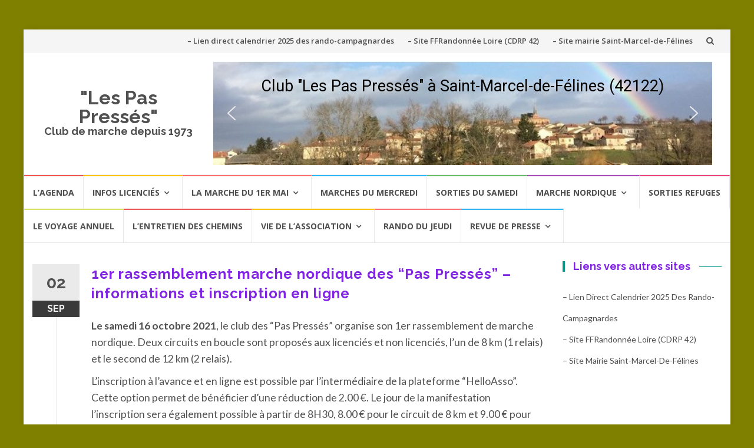

--- FILE ---
content_type: text/html; charset=UTF-8
request_url: https://www.lespaspresses.org/2021/09/02/1er-rassemblement-marche-nordique-des-pas-presses-2/
body_size: 16584
content:
<!DOCTYPE html>
<html lang="fr-FR">
<head>
<meta charset="UTF-8">
<meta name="viewport" content="width=device-width, initial-scale=1">
<link rel="profile" href="https://gmpg.org/xfn/11">
<link rel="pingback" href="https://www.lespaspresses.org/xmlrpc.php">

<title>1er rassemblement marche nordique des &#8220;Pas Pressés&#8221; &#8211; informations et inscription en ligne &#8211; &quot;Les Pas Pressés&quot; </title>
<link rel='dns-prefetch' href='//fonts.googleapis.com' />
<link rel='dns-prefetch' href='//s.w.org' />
<link rel="alternate" type="application/rss+xml" title="&quot;Les Pas Pressés&quot;  &raquo; Flux" href="https://www.lespaspresses.org/feed/" />
<link rel="alternate" type="application/rss+xml" title="&quot;Les Pas Pressés&quot;  &raquo; Flux des commentaires" href="https://www.lespaspresses.org/comments/feed/" />
<link rel="alternate" type="text/calendar" title="&quot;Les Pas Pressés&quot;  &raquo; Flux iCal" href="https://www.lespaspresses.org/events/?ical=1" />
<link rel="alternate" type="application/rss+xml" title="&quot;Les Pas Pressés&quot;  &raquo; 1er rassemblement marche nordique des &#8220;Pas Pressés&#8221; &#8211; informations et inscription en ligne Flux des commentaires" href="https://www.lespaspresses.org/2021/09/02/1er-rassemblement-marche-nordique-des-pas-presses-2/feed/" />
<!-- This site uses the Google Analytics by MonsterInsights plugin v7.10.1 - Using Analytics tracking - https://www.monsterinsights.com/ -->
<script type="text/javascript" data-cfasync="false">
	var mi_version         = '7.10.1';
	var mi_track_user      = true;
	var mi_no_track_reason = '';
	
	var disableStr = 'ga-disable-UA-154593888-1';

	/* Function to detect opted out users */
	function __gaTrackerIsOptedOut() {
		return document.cookie.indexOf(disableStr + '=true') > -1;
	}

	/* Disable tracking if the opt-out cookie exists. */
	if ( __gaTrackerIsOptedOut() ) {
		window[disableStr] = true;
	}

	/* Opt-out function */
	function __gaTrackerOptout() {
	  document.cookie = disableStr + '=true; expires=Thu, 31 Dec 2099 23:59:59 UTC; path=/';
	  window[disableStr] = true;
	}
	
	if ( mi_track_user ) {
		(function(i,s,o,g,r,a,m){i['GoogleAnalyticsObject']=r;i[r]=i[r]||function(){
			(i[r].q=i[r].q||[]).push(arguments)},i[r].l=1*new Date();a=s.createElement(o),
			m=s.getElementsByTagName(o)[0];a.async=1;a.src=g;m.parentNode.insertBefore(a,m)
		})(window,document,'script','//www.google-analytics.com/analytics.js','__gaTracker');

		__gaTracker('create', 'UA-154593888-1', 'auto');
		__gaTracker('set', 'forceSSL', true);
		__gaTracker('require', 'displayfeatures');
		__gaTracker('send','pageview');
	} else {
		console.log( "" );
		(function() {
			/* https://developers.google.com/analytics/devguides/collection/analyticsjs/ */
			var noopfn = function() {
				return null;
			};
			var noopnullfn = function() {
				return null;
			};
			var Tracker = function() {
				return null;
			};
			var p = Tracker.prototype;
			p.get = noopfn;
			p.set = noopfn;
			p.send = noopfn;
			var __gaTracker = function() {
				var len = arguments.length;
				if ( len === 0 ) {
					return;
				}
				var f = arguments[len-1];
				if ( typeof f !== 'object' || f === null || typeof f.hitCallback !== 'function' ) {
					console.log( 'Fonction actuellement pas en cours d’exécution __gaTracker(' + arguments[0] + " ....) parce que vous n’êtes pas suivi·e. " + mi_no_track_reason );
					return;
				}
				try {
					f.hitCallback();
				} catch (ex) {

				}
			};
			__gaTracker.create = function() {
				return new Tracker();
			};
			__gaTracker.getByName = noopnullfn;
			__gaTracker.getAll = function() {
				return [];
			};
			__gaTracker.remove = noopfn;
			window['__gaTracker'] = __gaTracker;
					})();
		}
</script>
<!-- / Google Analytics by MonsterInsights -->
		<script type="text/javascript">
			window._wpemojiSettings = {"baseUrl":"https:\/\/s.w.org\/images\/core\/emoji\/13.0.1\/72x72\/","ext":".png","svgUrl":"https:\/\/s.w.org\/images\/core\/emoji\/13.0.1\/svg\/","svgExt":".svg","source":{"concatemoji":"https:\/\/www.lespaspresses.org\/wp-includes\/js\/wp-emoji-release.min.js?ver=5.6.16"}};
			!function(e,a,t){var n,r,o,i=a.createElement("canvas"),p=i.getContext&&i.getContext("2d");function s(e,t){var a=String.fromCharCode;p.clearRect(0,0,i.width,i.height),p.fillText(a.apply(this,e),0,0);e=i.toDataURL();return p.clearRect(0,0,i.width,i.height),p.fillText(a.apply(this,t),0,0),e===i.toDataURL()}function c(e){var t=a.createElement("script");t.src=e,t.defer=t.type="text/javascript",a.getElementsByTagName("head")[0].appendChild(t)}for(o=Array("flag","emoji"),t.supports={everything:!0,everythingExceptFlag:!0},r=0;r<o.length;r++)t.supports[o[r]]=function(e){if(!p||!p.fillText)return!1;switch(p.textBaseline="top",p.font="600 32px Arial",e){case"flag":return s([127987,65039,8205,9895,65039],[127987,65039,8203,9895,65039])?!1:!s([55356,56826,55356,56819],[55356,56826,8203,55356,56819])&&!s([55356,57332,56128,56423,56128,56418,56128,56421,56128,56430,56128,56423,56128,56447],[55356,57332,8203,56128,56423,8203,56128,56418,8203,56128,56421,8203,56128,56430,8203,56128,56423,8203,56128,56447]);case"emoji":return!s([55357,56424,8205,55356,57212],[55357,56424,8203,55356,57212])}return!1}(o[r]),t.supports.everything=t.supports.everything&&t.supports[o[r]],"flag"!==o[r]&&(t.supports.everythingExceptFlag=t.supports.everythingExceptFlag&&t.supports[o[r]]);t.supports.everythingExceptFlag=t.supports.everythingExceptFlag&&!t.supports.flag,t.DOMReady=!1,t.readyCallback=function(){t.DOMReady=!0},t.supports.everything||(n=function(){t.readyCallback()},a.addEventListener?(a.addEventListener("DOMContentLoaded",n,!1),e.addEventListener("load",n,!1)):(e.attachEvent("onload",n),a.attachEvent("onreadystatechange",function(){"complete"===a.readyState&&t.readyCallback()})),(n=t.source||{}).concatemoji?c(n.concatemoji):n.wpemoji&&n.twemoji&&(c(n.twemoji),c(n.wpemoji)))}(window,document,window._wpemojiSettings);
		</script>
		<style type="text/css">
img.wp-smiley,
img.emoji {
	display: inline !important;
	border: none !important;
	box-shadow: none !important;
	height: 1em !important;
	width: 1em !important;
	margin: 0 .07em !important;
	vertical-align: -0.1em !important;
	background: none !important;
	padding: 0 !important;
}
</style>
	<link rel='stylesheet' id='tribe-common-skeleton-style-css'  href='https://www.lespaspresses.org/wp-content/plugins/the-events-calendar/common/src/resources/css/common-skeleton.min.css?ver=4.10.2' type='text/css' media='all' />
<link rel='stylesheet' id='tribe-tooltip-css'  href='https://www.lespaspresses.org/wp-content/plugins/the-events-calendar/common/src/resources/css/tooltip.min.css?ver=4.10.2' type='text/css' media='all' />
<link rel='stylesheet' id='wp-block-library-css'  href='https://www.lespaspresses.org/wp-includes/css/dist/block-library/style.min.css?ver=5.6.16' type='text/css' media='all' />
<link rel='stylesheet' id='islemag-bootstrap-css'  href='https://www.lespaspresses.org/wp-content/themes/islemag/css/bootstrap.min.css?ver=3.3.5' type='text/css' media='all' />
<link rel='stylesheet' id='islemag-style-css'  href='https://www.lespaspresses.org/wp-content/themes/islemag/style.css?ver=5.6.16' type='text/css' media='all' />
<link rel='stylesheet' id='islemag-fontawesome-css'  href='https://www.lespaspresses.org/wp-content/themes/islemag/css/font-awesome.min.css?ver=4.4.0' type='text/css' media='all' />
<link rel='stylesheet' id='islemag-fonts-css'  href='//fonts.googleapis.com/css?family=Lato%3A400%2C700%7CRaleway%3A400%2C500%2C600%2C700%7COpen+Sans%3A400%2C700%2C600&#038;subset=latin%2Clatin-ext' type='text/css' media='all' />
<link rel='stylesheet' id='tablepress-default-css'  href='https://www.lespaspresses.org/wp-content/plugins/tablepress/css/default.min.css?ver=1.10' type='text/css' media='all' />
<link rel="stylesheet" type="text/css" href="https://www.lespaspresses.org/wp-content/plugins/smart-slider-3/library/media/smartslider.min.css?1576427953" media="all" />
<style type="text/css">.n2-ss-spinner-simple-white-container {
    position: absolute;
    top: 50%;
    left: 50%;
    margin: -20px;
    background: #fff;
    width: 20px;
    height: 20px;
    padding: 10px;
    border-radius: 50%;
    z-index: 1000;
}

.n2-ss-spinner-simple-white {
  outline: 1px solid RGBA(0,0,0,0);
  width:100%;
  height: 100%;
}

.n2-ss-spinner-simple-white:before {
    position: absolute;
    top: 50%;
    left: 50%;
    width: 20px;
    height: 20px;
    margin-top: -11px;
    margin-left: -11px;
}

.n2-ss-spinner-simple-white:not(:required):before {
    content: '';
    border-radius: 50%;
    border-top: 2px solid #333;
    border-right: 2px solid transparent;
    animation: n2SimpleWhite .6s linear infinite;
}
@keyframes n2SimpleWhite {
    to {transform: rotate(360deg);}
}</style><script type='text/javascript' id='monsterinsights-frontend-script-js-extra'>
/* <![CDATA[ */
var monsterinsights_frontend = {"js_events_tracking":"true","download_extensions":"doc,pdf,ppt,zip,xls,docx,pptx,xlsx","inbound_paths":"[{\"path\":\"\\\/go\\\/\",\"label\":\"affiliate\"},{\"path\":\"\\\/recommend\\\/\",\"label\":\"affiliate\"}]","home_url":"https:\/\/www.lespaspresses.org","hash_tracking":"false"};
/* ]]> */
</script>
<script type='text/javascript' src='https://www.lespaspresses.org/wp-content/plugins/google-analytics-for-wordpress/assets/js/frontend.min.js?ver=7.10.1' id='monsterinsights-frontend-script-js'></script>
<script type='text/javascript' src='https://www.lespaspresses.org/wp-includes/js/jquery/jquery.min.js?ver=3.5.1' id='jquery-core-js'></script>
<script type='text/javascript' src='https://www.lespaspresses.org/wp-includes/js/jquery/jquery-migrate.min.js?ver=3.3.2' id='jquery-migrate-js'></script>
<link rel="https://api.w.org/" href="https://www.lespaspresses.org/wp-json/" /><link rel="alternate" type="application/json" href="https://www.lespaspresses.org/wp-json/wp/v2/posts/1433" /><link rel="EditURI" type="application/rsd+xml" title="RSD" href="https://www.lespaspresses.org/xmlrpc.php?rsd" />
<link rel="wlwmanifest" type="application/wlwmanifest+xml" href="https://www.lespaspresses.org/wp-includes/wlwmanifest.xml" /> 
<meta name="generator" content="WordPress 5.6.16" />
<link rel="canonical" href="https://www.lespaspresses.org/2021/09/02/1er-rassemblement-marche-nordique-des-pas-presses-2/" />
<link rel='shortlink' href='https://www.lespaspresses.org/?p=1433' />
<link rel="alternate" type="application/json+oembed" href="https://www.lespaspresses.org/wp-json/oembed/1.0/embed?url=https%3A%2F%2Fwww.lespaspresses.org%2F2021%2F09%2F02%2F1er-rassemblement-marche-nordique-des-pas-presses-2%2F" />
<link rel="alternate" type="text/xml+oembed" href="https://www.lespaspresses.org/wp-json/oembed/1.0/embed?url=https%3A%2F%2Fwww.lespaspresses.org%2F2021%2F09%2F02%2F1er-rassemblement-marche-nordique-des-pas-presses-2%2F&#038;format=xml" />
<meta name="tec-api-version" content="v1"><meta name="tec-api-origin" content="https://www.lespaspresses.org"><link rel="https://theeventscalendar.com/" href="https://www.lespaspresses.org/wp-json/tribe/events/v1/" /><style type="text/css">.recentcomments a{display:inline !important;padding:0 !important;margin:0 !important;}</style><link rel="icon" href="https://www.lespaspresses.org/wp-content/uploads/2019/05/cropped-Logo_512X512-32x32.jpg" sizes="32x32" />
<link rel="icon" href="https://www.lespaspresses.org/wp-content/uploads/2019/05/cropped-Logo_512X512-192x192.jpg" sizes="192x192" />
<link rel="apple-touch-icon" href="https://www.lespaspresses.org/wp-content/uploads/2019/05/cropped-Logo_512X512-180x180.jpg" />
<meta name="msapplication-TileImage" content="https://www.lespaspresses.org/wp-content/uploads/2019/05/cropped-Logo_512X512-270x270.jpg" />
<style type="text/css">.title-border span { color: #8224e3 }.post .entry-title, .post h1, .post h2, .post h3, .post h4, .post h5, .post h6, .post h1 a, .post h2 a, .post h3 a, .post h4 a, .post h5 a, .post h6 a { color: #8224e3 }.page-header h1 { color: #8224e3 }.sidebar .widget li a, .islemag-content-right, .islemag-content-right a, .post .entry-content, .post .entry-content p,
		 .post .entry-cats, .post .entry-cats a, .post .entry-comments.post .entry-separator, .post .entry-footer a,
		 .post .entry-footer span, .post .entry-footer .entry-cats, .post .entry-footer .entry-cats a, .author-content { color: ##454545}.islemag-top-container .entry-block .entry-overlay-meta .entry-title a { color: #8224e3 }.islemag-top-container .entry-overlay-meta .entry-overlay-date { color: #000000 }.islemag-top-container .entry-overlay-meta .entry-separator { color: #000000 }.islemag-top-container .entry-overlay-meta > a { color: #000000 }.home.blog .islemag-content-left .entry-title a, .blog-related-carousel .entry-title a { color: #1e73be }.islemag-content-left .entry-meta, .islemag-content-left .blog-related-carousel .entry-content p,
		.islemag-content-left .blog-related-carousel .entry-cats .entry-label, .islemag-content-left .blog-related-carousel .entry-cats a,
		.islemag-content-left .blog-related-carousel > a, .islemag-content-left .blog-related-carousel .entry-footer > a { color: #000000 }.islemag-content-left .entry-meta .entry-separator { color: #000000 }.islemag-content-left .entry-meta a { color: #000000 }.islemag-content-left .islemag-template3 .col-sm-6 .entry-overlay p { color: #000000 }</style>		<style type="text/css" id="wp-custom-css">
			body {background-color: #808000}

 		</style>
		<script type="text/javascript">(function(){var N=this;N.N2_=N.N2_||{r:[],d:[]},N.N2R=N.N2R||function(){N.N2_.r.push(arguments)},N.N2D=N.N2D||function(){N.N2_.d.push(arguments)}}).call(window);if(!window.n2jQuery){window.n2jQuery={ready:function(cb){console.error('n2jQuery will be deprecated!');N2R(['$'],cb)}}}window.nextend={localization:{},ready:function(cb){console.error('nextend.ready will be deprecated!');N2R('documentReady',function($){cb.call(window,$)})}};nextend.fontsLoaded=false;nextend.fontsLoadedActive=function(){nextend.fontsLoaded=true};var requiredFonts=["Roboto:n3","Roboto:n4"],fontData={google:{families:["Roboto:300,400:latin"]},active:function(){nextend.fontsLoadedActive()},inactive:function(){nextend.fontsLoadedActive()},fontactive:function(f,s){fontData.resolveFont(f+':'+s)},fontinactive:function(f,s){fontData.resolveFont(f+':'+s)},resolveFont:function(n){for(var i=requiredFonts.length-1;i>=0;i--){if(requiredFonts[i]===n){requiredFonts.splice(i,1);break}}if(!requiredFonts.length)nextend.fontsLoadedActive()}};if(typeof WebFontConfig!=='undefined'&&typeof WebFont==='undefined'){var _WebFontConfig=WebFontConfig;for(var k in WebFontConfig){if(k=='active'){fontData.active=function(){nextend.fontsLoadedActive();_WebFontConfig.active()}}else if(k=='inactive'){fontData.inactive=function(){nextend.fontsLoadedActive();_WebFontConfig.inactive()}}else if(k=='fontactive'){fontData.fontactive=function(f,s){fontData.resolveFont(f+':'+s);_WebFontConfig.fontactive.apply(this,arguments)}}else if(k=='fontinactive'){fontData.fontinactive=function(f,s){fontData.resolveFont(f+':'+s);_WebFontConfig.fontinactive.apply(this,arguments)}}else if(k=='google'){if(typeof WebFontConfig.google.families!=='undefined'){for(var i=0;i<WebFontConfig.google.families.length;i++){fontData.google.families.push(WebFontConfig.google.families[i])}}}else{fontData[k]=WebFontConfig[k]}}}fontData.classes=true;fontData.events=true;if(typeof WebFont==='undefined'){window.WebFontConfig=fontData}else{WebFont.load(fontData)}</script><script type="text/javascript" src="https://www.lespaspresses.org/wp-content/plugins/smart-slider-3/nextend/media/dist/n2.min.js?1576427979"></script>
<script type="text/javascript" src="https://www.lespaspresses.org/wp-content/plugins/smart-slider-3/nextend/media/dist/nextend-frontend.min.js?1576427980"></script>
<script type="text/javascript" src="https://www.lespaspresses.org/wp-content/plugins/smart-slider-3/library/media/dist/smartslider-frontend.min.js?1576427974"></script>
<script type="text/javascript" src="https://www.lespaspresses.org/wp-content/plugins/smart-slider-3/library/media/plugins/type/simple/simple/dist/smartslider-simple-type-frontend.min.js?1576428035"></script>
<script type="text/javascript" src="https://www.lespaspresses.org/wp-content/plugins/smart-slider-3/library/media/plugins/type/simple/simple/dist/smartslider-backgroundanimation.min.js?1576428035"></script>
<script type="text/javascript" src="https://www.lespaspresses.org/wp-content/plugins/smart-slider-3/nextend/media/dist/nextend-webfontloader.min.js?1576427980"></script>
<script type="text/javascript">N2R('documentReady',function($){nextend.fontsDeferred=$.Deferred();if(nextend.fontsLoaded){nextend.fontsDeferred.resolve()}else{nextend.fontsLoadedActive=function(){nextend.fontsLoaded=true;nextend.fontsDeferred.resolve()};var intercalCounter=0;nextend.fontInterval=setInterval(function(){if(intercalCounter>3||document.documentElement.className.indexOf('wf-active')!==-1){nextend.fontsLoadedActive();clearInterval(nextend.fontInterval)}intercalCounter++},1000)}N2R(["nextend-frontend","smartslider-frontend","smartslider-backgroundanimation","smartslider-simple-type-frontend"],function(){new N2Classes.SmartSliderSimple('#n2-ss-4',{"admin":false,"translate3d":1,"callbacks":"","background.video.mobile":1,"align":"normal","isDelayed":0,"load":{"fade":1,"scroll":0},"playWhenVisible":1,"playWhenVisibleAt":0.5,"responsive":{"desktop":1,"tablet":1,"mobile":1,"onResizeEnabled":true,"type":"auto","downscale":1,"upscale":1,"minimumHeight":0,"maximumHeight":3000,"maximumSlideWidth":3000,"maximumSlideWidthLandscape":3000,"maximumSlideWidthTablet":3000,"maximumSlideWidthTabletLandscape":3000,"maximumSlideWidthMobile":3000,"maximumSlideWidthMobileLandscape":3000,"maximumSlideWidthConstrainHeight":0,"forceFull":0,"forceFullOverflowX":"body","forceFullHorizontalSelector":"","constrainRatio":1,"sliderHeightBasedOn":"real","decreaseSliderHeight":0,"focusUser":1,"deviceModes":{"desktopPortrait":1,"desktopLandscape":0,"tabletPortrait":1,"tabletLandscape":0,"mobilePortrait":1,"mobileLandscape":0},"normalizedDeviceModes":{"unknownUnknown":["unknown","Unknown"],"desktopPortrait":["desktop","Portrait"],"desktopLandscape":["desktop","Portrait"],"tabletPortrait":["tablet","Portrait"],"tabletLandscape":["tablet","Portrait"],"mobilePortrait":["mobile","Portrait"],"mobileLandscape":["mobile","Portrait"]},"verticalRatioModifiers":{"unknownUnknown":1,"desktopPortrait":1,"desktopLandscape":1,"tabletPortrait":1,"tabletLandscape":1,"mobilePortrait":1,"mobileLandscape":1},"minimumFontSizes":{"desktopPortrait":4,"desktopLandscape":4,"tabletPortrait":4,"tabletLandscape":4,"mobilePortrait":4,"mobileLandscape":4},"ratioToDevice":{"Portrait":{"tablet":0.7,"mobile":0.5},"Landscape":{"tablet":0,"mobile":0}},"sliderWidthToDevice":{"desktopPortrait":720,"desktopLandscape":720,"tabletPortrait":504,"tabletLandscape":0,"mobilePortrait":360,"mobileLandscape":0},"basedOn":"combined","orientationMode":"width_and_height","overflowHiddenPage":0,"desktopPortraitScreenWidth":1200,"tabletPortraitScreenWidth":800,"mobilePortraitScreenWidth":440,"tabletLandscapeScreenWidth":800,"mobileLandscapeScreenWidth":440,"focus":{"offsetTop":"#wpadminbar","offsetBottom":""}},"controls":{"mousewheel":0,"touch":"0","keyboard":1,"blockCarouselInteraction":1},"lazyLoad":0,"lazyLoadNeighbor":0,"blockrightclick":0,"maintainSession":0,"autoplay":{"enabled":1,"start":1,"duration":2500,"autoplayToSlide":-1,"autoplayToSlideIndex":-1,"allowReStart":0,"pause":{"click":1,"mouse":"0","mediaStarted":1},"resume":{"click":0,"mouse":0,"mediaEnded":1,"slidechanged":0}},"perspective":1500,"layerMode":{"playOnce":0,"playFirstLayer":1,"mode":"skippable","inAnimation":"mainInEnd"},"initCallbacks":["N2D(\"SmartSliderWidgetArrowImage\",function(i,e){function s(e,s,t,h){this.slider=e,this.slider.started(i.proxy(this.start,this,s,t,h))}return s.prototype.start=function(e,s,t){return this.slider.sliderElement.data(\"arrow\")?!1:(this.slider.sliderElement.data(\"arrow\",this),this.deferred=i.Deferred(),this.slider.sliderElement.on(\"SliderDevice\",i.proxy(this.onDevice,this)).trigger(\"addWidget\",this.deferred),this.previous=i(\"#\"+this.slider.elementID+\"-arrow-previous\").on(\"click\",i.proxy(function(i){i.stopPropagation(),this.slider[n2const.rtl.previous]()},this)),this.previousResize=this.previous.find(\".n2-resize\"),0===this.previousResize.length&&(this.previousResize=this.previous),this.next=i(\"#\"+this.slider.elementID+\"-arrow-next\").on(\"click\",i.proxy(function(i){i.stopPropagation(),this.slider[n2const.rtl.next]()},this)),this.nextResize=this.next.find(\".n2-resize\"),0===this.nextResize.length&&(this.nextResize=this.next),this.desktopRatio=e,this.tabletRatio=s,this.mobileRatio=t,void i.when(this.previous.n2imagesLoaded(),this.next.n2imagesLoaded()).always(i.proxy(this.loaded,this)))},s.prototype.loaded=function(){this.previous.css(\"display\",\"inline-block\"),this.previousResize.css(\"display\",\"inline-block\"),this.previousWidth=this.previousResize.width(),this.previousHeight=this.previousResize.height(),this.previousResize.css(\"display\",\"\"),this.previous.css(\"display\",\"\"),this.next.css(\"display\",\"inline-block\"),this.nextResize.css(\"display\",\"inline-block\"),this.nextWidth=this.nextResize.width(),this.nextHeight=this.nextResize.height(),this.nextResize.css(\"display\",\"\"),this.next.css(\"display\",\"\"),this.previousResize.find(\"img\").css(\"width\",\"100%\"),this.nextResize.find(\"img\").css(\"width\",\"100%\"),this.onDevice(null,{device:this.slider.responsive.getDeviceMode()}),this.deferred.resolve()},s.prototype.onDevice=function(i,e){var s=1;switch(e.device){case\"tablet\":s=this.tabletRatio;break;case\"mobile\":s=this.mobileRatio;break;default:s=this.desktopRatio}this.previousResize.width(this.previousWidth*s),this.previousResize.height(this.previousHeight*s),this.nextResize.width(this.nextWidth*s),this.nextResize.height(this.nextHeight*s)},s});","new N2Classes.SmartSliderWidgetArrowImage(this, 1, 0.7, 0.5);"],"allowBGImageAttachmentFixed":false,"bgAnimationsColor":"RGBA(51,51,51,1)","bgAnimations":{"global":[{"type":"Flat","tiles":{"crop":false,"delay":0,"sequence":"ForwardDiagonal"},"main":{"type":"both","duration":0.75,"current":{"ease":"easeOutCubic","scale":0.5,"opacity":0},"next":{"ease":"easeOutCubic","opacity":0,"scale":1.5}},"invert":{"current":{"scale":1.5},"next":{"scale":0.5}}}],"color":"RGBA(51,51,51,1)","speed":"normal"},"mainanimation":{"type":"vertical-reversed","duration":400,"delay":0,"ease":"easeOutQuad","parallax":0,"shiftedBackgroundAnimation":0},"carousel":1,"dynamicHeight":0})})});</script></head>

<body data-rsssl=1 class="post-template-default single single-post postid-1433 single-format-standard tribe-no-js group-blog">
		<div id="wrapper" 
	class="boxed">

		<header id="header" class="site-header" role="banner">
						<div 
			class="navbar-top container-fluid">
								<div class="navbar-left social-icons">
									</div>

				<button type="button" class="navbar-btn"><i class="fa fa-search"></i></button>

				<div class="navbar-right">
					<div id="navbar" class="navbar">
						<nav id="top-navigation" class="navigation top-navigation" role="navigation">
							<button class="menu-toggle">Menu</button>
							<a class="screen-reader-text skip-link" href="#content" title="Aller au contenu">Aller au contenu</a>
							<div class="menu-liens-vers-autres-sites-container"><ul id="primary-menu" class="nav-menu"><li id="menu-item-1154" class="menu-item menu-item-type-custom menu-item-object-custom menu-item-1154"><a href="https://www.calameo.com/read/003098796649f221dcaf9">&#8211; Lien direct calendrier 2025 des rando-campagnardes</a></li>
<li id="menu-item-696" class="menu-item menu-item-type-custom menu-item-object-custom menu-item-696"><a href="https://www.ffrando-loire.fr/">&#8211; Site FFRandonnée Loire (CDRP 42)</a></li>
<li id="menu-item-1136" class="menu-item menu-item-type-custom menu-item-object-custom menu-item-1136"><a href="https://www.saint-marcel-de-felines.fr/">&#8211; Site mairie Saint-Marcel-de-Félines</a></li>
</ul></div>						</nav><!-- #site-navigation -->
					</div><!-- #navbar -->
				</div>
				<div class="navbar-white top" id="header-search-form">
					
<form class="navbar-form" role="search" action="https://www.lespaspresses.org/">
	<span class="screen-reader-text">Recherche pour :</span>
	<input type="search" id="s" name="s" class="form-control" placeholder="Rechercher ici..." title="Recherche pour :">
	<button type="submit" title="Search"><i class="fa fa-search"></i></button>
</form>
				</div><!-- End #header-search-form -->
							</div>

			<div class="header-content clearfix">
								<div class="col-md-3 col-sm-3 col-xs-12 navbar-brand">
					<div class="header-logo-wrap text-header"><p itemprop="headline" id="site-title" class="site-title"><a href="https://www.lespaspresses.org/" title="&quot;Les Pas Pressés&quot; " rel="home">&quot;Les Pas Pressés&quot; </a></p><p itemprop="description" id="site-description" class="site-description">Club de marche depuis 1973</p></div>				</div>

				<div class="col-md-9 col-sm-9 col-xs-12 islemag-banner">
					<div id="smartslider3-3" class="widget widget_smartslider3"><div class="n2-section-smartslider " role="region" aria-label="Diaporama"><style>div#n2-ss-4{width:720px;float:left;margin:0px 0px 0px 0px;}html[dir="rtl"] div#n2-ss-4{float:right;}div#n2-ss-4 .n2-ss-slider-1{position:relative;padding-top:0px;padding-right:0px;padding-bottom:0px;padding-left:0px;height:150px;border-style:solid;border-width:0px;border-color:#3e3e3e;border-color:RGBA(62,62,62,1);border-radius:0px;background-clip:padding-box;background-repeat:repeat;background-position:50% 50%;background-size:cover;background-attachment:scroll;}div#n2-ss-4 .n2-ss-slider-background-video-container{position:absolute;left:0;top:0;width:100%;height:100%;overflow:hidden;}div#n2-ss-4 .n2-ss-slider-2{position:relative;width:100%;height:100%;}.x-firefox div#n2-ss-4 .n2-ss-slider-2{opacity:0.99999;}div#n2-ss-4 .n2-ss-slider-3{position:relative;width:100%;height:100%;overflow:hidden;outline:1px solid rgba(0,0,0,0);z-index:10;}div#n2-ss-4 .n2-ss-slide-backgrounds,div#n2-ss-4 .n2-ss-slider-3 > .n-particles-js-canvas-el,div#n2-ss-4 .n2-ss-slider-3 > .n2-ss-divider{position:absolute;left:0;top:0;width:100%;height:100%;}div#n2-ss-4 .n2-ss-slide-backgrounds{z-index:10;}div#n2-ss-4 .n2-ss-slider-3 > .n-particles-js-canvas-el{z-index:12;}div#n2-ss-4 .n2-ss-slide-backgrounds > *{overflow:hidden;}div#n2-ss-4 .n2-ss-slide{position:absolute;top:0;left:0;width:100%;height:100%;z-index:20;display:block;-webkit-backface-visibility:hidden;}div#n2-ss-4 .n2-ss-layers-container{position:relative;width:720px;height:150px;}div#n2-ss-4 .n2-ss-parallax-clip > .n2-ss-layers-container{position:absolute;right:0;}div#n2-ss-4 .n2-ss-slide{perspective:1500px;}div#n2-ss-4[data-ie] .n2-ss-slide{perspective:none;transform:perspective(1500px);}div#n2-ss-4 .n2-ss-slide-active{z-index:21;}div#n2-ss-4 .nextend-arrow{cursor:pointer;overflow:hidden;line-height:0 !important;z-index:20;}div#n2-ss-4 .nextend-arrow img{position:relative;min-height:0;min-width:0;vertical-align:top;width:auto;height:auto;max-width:100%;max-height:100%;display:inline;}div#n2-ss-4 .nextend-arrow img.n2-arrow-hover-img{display:none;}div#n2-ss-4 .nextend-arrow:HOVER img.n2-arrow-hover-img{display:inline;}div#n2-ss-4 .nextend-arrow:HOVER img.n2-arrow-normal-img{display:none;}div#n2-ss-4 .nextend-arrow-animated{overflow:hidden;}div#n2-ss-4 .nextend-arrow-animated > div{position:relative;}div#n2-ss-4 .nextend-arrow-animated .n2-active{position:absolute;}div#n2-ss-4 .nextend-arrow-animated-fade{transition:background 0.3s, opacity 0.4s;}div#n2-ss-4 .nextend-arrow-animated-horizontal > div{transition:all 0.4s;left:0;}div#n2-ss-4 .nextend-arrow-animated-horizontal .n2-active{top:0;}div#n2-ss-4 .nextend-arrow-previous.nextend-arrow-animated-horizontal:HOVER > div,div#n2-ss-4 .nextend-arrow-next.nextend-arrow-animated-horizontal .n2-active{left:-100%;}div#n2-ss-4 .nextend-arrow-previous.nextend-arrow-animated-horizontal .n2-active,div#n2-ss-4 .nextend-arrow-next.nextend-arrow-animated-horizontal:HOVER > div{left:100%;}div#n2-ss-4 .nextend-arrow.nextend-arrow-animated-horizontal:HOVER .n2-active{left:0;}div#n2-ss-4 .nextend-arrow-animated-vertical > div{transition:all 0.4s;top:0;}div#n2-ss-4 .nextend-arrow-animated-vertical .n2-active{left:0;}div#n2-ss-4 .nextend-arrow-animated-vertical .n2-active{top:-100%;}div#n2-ss-4 .nextend-arrow-animated-vertical:HOVER > div{top:100%;}div#n2-ss-4 .nextend-arrow-animated-vertical:HOVER .n2-active{top:0;}div#n2-ss-4 .n2-ss-layer .n2-font-d8ad6c381a43a40aa5571b8dc757c7d9-hover{font-family: 'Roboto','Arial';color: #000000;font-size:143.75%;text-shadow: none;line-height: 1.5;font-weight: normal;font-style: normal;text-decoration: none;text-align: center;letter-spacing: normal;word-spacing: normal;text-transform: none;font-weight: 400;}div#n2-ss-4 .n2-ss-layer .n2-font-af887f662d49c00454ee64a00166eecd-paragraph{font-family: 'Roboto','Arial';color: #282828;font-size:150%;text-shadow: none;line-height: 1.5;font-weight: normal;font-style: normal;text-decoration: none;text-align: right;letter-spacing: normal;word-spacing: normal;text-transform: none;font-weight: 400;}div#n2-ss-4 .n2-ss-layer .n2-font-af887f662d49c00454ee64a00166eecd-paragraph a, div#n2-ss-4 .n2-ss-layer .n2-font-af887f662d49c00454ee64a00166eecd-paragraph a:FOCUS{font-family: 'Roboto','Arial';color: #1890d7;font-size:100%;text-shadow: none;line-height: 1.5;font-weight: normal;font-style: normal;text-decoration: none;text-align: right;letter-spacing: normal;word-spacing: normal;text-transform: none;font-weight: 400;}div#n2-ss-4 .n2-ss-layer .n2-font-af887f662d49c00454ee64a00166eecd-paragraph a:HOVER, div#n2-ss-4 .n2-ss-layer .n2-font-af887f662d49c00454ee64a00166eecd-paragraph a:ACTIVE{font-family: 'Roboto','Arial';color: #1890d7;font-size:100%;text-shadow: none;line-height: 1.5;font-weight: normal;font-style: normal;text-decoration: none;text-align: right;letter-spacing: normal;word-spacing: normal;text-transform: none;font-weight: 400;}</style><div id="n2-ss-4-align" class="n2-ss-align"><div class="n2-padding"><div id="n2-ss-4" data-creator="Smart Slider 3" class="n2-ss-slider n2-ow n2-has-hover n2notransition  n2-ss-load-fade " data-minFontSizedesktopPortrait="4" data-minFontSizedesktopLandscape="4" data-minFontSizetabletPortrait="4" data-minFontSizetabletLandscape="4" data-minFontSizemobilePortrait="4" data-minFontSizemobileLandscape="4" style="font-size: 16px;" data-fontsize="16">
        <div class="n2-ss-slider-1 n2-ss-swipe-element n2-ow" style="">
                        <div class="n2-ss-slider-2 n2-ow">
                                    <div class="n2-ss-background-animation n2-ow"></div>
                                <div class="n2-ss-slider-3 n2-ow" style="">

                    <div class="n2-ss-slide-backgrounds"></div><div data-first="1" data-slide-duration="0" data-id="18" style="" class=" n2-ss-slide n2-ss-canvas n2-ow  n2-ss-slide-18"><div class="n2-ss-slide-background n2-ow" data-mode="fill"><div data-hash="245ec359707dfe62d6bf0629bdd9397c" data-desktop="//www.lespaspresses.org/wp-content/uploads/2019/12/IMG_3858_720X150.jpg" class="n2-ss-slide-background-image" data-blur="0"><img src="//www.lespaspresses.org/wp-content/uploads/2019/12/IMG_3858_720X150.jpg" alt="" /></div></div><div class="n2-ss-layers-container n2-ow" data-csstextalign="center" style=""><div class="n2-ss-layer n2-ow" style="left:0px;top:-39px;width:701px;height:auto;overflow:visible;" data-pm="absolute" data-responsiveposition="1" data-desktopportraitleft="0" data-desktopportraittop="-39" data-responsivesize="1" data-desktopportraitwidth="701" data-desktopportraitheight="auto" data-desktopportraitalign="center" data-desktopportraitvalign="middle" data-parentid="" data-desktopportraitparentalign="center" data-desktopportraitparentvalign="middle" data-sstype="layer" data-rotation="0" data-desktopportrait="1" data-desktoplandscape="1" data-tabletportrait="1" data-tabletlandscape="1" data-mobileportrait="1" data-mobilelandscape="1" data-adaptivefont="0" data-desktopportraitfontsize="100" data-plugin="rendered"><div id="n2-ss-4item1" class="n2-font-d8ad6c381a43a40aa5571b8dc757c7d9-hover   n2-ss-item-content n2-ow" style="display:block;">Club "Les Pas Pressés" à Saint-Marcel-de-Félines (42122)</div></div></div></div><div data-slide-duration="0" data-id="34" style="" class=" n2-ss-slide n2-ss-canvas n2-ow  n2-ss-slide-34"><div class="n2-ss-slide-background n2-ow" data-mode="fill"><div data-hash="ba626944e07f8a5c10b5664581eaacd0" data-desktop="//www.lespaspresses.org/wp-content/uploads/2021/10/IMG_8236_750X150.jpg" class="n2-ss-slide-background-image" data-blur="0"><img src="//www.lespaspresses.org/wp-content/uploads/2021/10/IMG_8236_750X150.jpg" alt="" /></div></div><div class="n2-ss-layers-container n2-ow" data-csstextalign="center" style=""></div></div><div data-slide-duration="0" data-id="32" style="" class=" n2-ss-slide n2-ss-canvas n2-ow  n2-ss-slide-32"><div class="n2-ss-slide-background n2-ow" data-mode="fill"><div data-hash="f5bc54c87a76d70e4ce2993504ef1560" data-desktop="//www.lespaspresses.org/wp-content/uploads/2021/10/IMG_0346_720X150.jpg" class="n2-ss-slide-background-image" data-blur="0"><img src="//www.lespaspresses.org/wp-content/uploads/2021/10/IMG_0346_720X150.jpg" alt="" /></div></div><div class="n2-ss-layers-container n2-ow" data-csstextalign="center" style=""><div class="n2-ss-layer n2-ow n2-scrollable" style="overflow:auto;" data-csstextalign="right" data-has-maxwidth="0" data-desktopportraitmaxwidth="0" data-cssselfalign="right" data-desktopportraitselfalign="right" data-pm="content" data-desktopportraitpadding="5|*|5|*|5|*|5|*|px+" data-desktopportraitinneralign="right" data-sstype="content" data-hasbackground="0" data-rotation="0" data-desktopportrait="1" data-desktoplandscape="1" data-tabletportrait="1" data-tabletlandscape="1" data-mobileportrait="1" data-mobilelandscape="1" data-adaptivefont="1" data-desktopportraitfontsize="70" data-plugin="rendered"><div class="n2-ss-section-main-content n2-ss-layer-content n2-ow" style="padding:0.44642857142857em 0.44642857142857em 0.44642857142857em 0.44642857142857em ;" data-verticalalign="flex-start"><div class="n2-ss-layer n2-ow" style="margin:0em 0em 0em 0em ;max-width: 510px;overflow:visible;" data-pm="normal" data-desktopportraitmargin="0|*|0|*|0|*|0|*|px+" data-desktopportraitheight="0" data-has-maxwidth="1" data-desktopportraitmaxwidth="510" data-cssselfalign="right" data-desktopportraitselfalign="right" data-sstype="layer" data-rotation="0" data-desktopportrait="1" data-desktoplandscape="1" data-tabletportrait="1" data-tabletlandscape="1" data-mobileportrait="1" data-mobilelandscape="1" data-adaptivefont="0" data-desktopportraitfontsize="100" data-plugin="rendered"><div class="n2-ss-item-content n2-ow"><div class="n2-ss-tablet n2-ow n2-ow-all n2-ss-mobile"><p class="n2-font-af887f662d49c00454ee64a00166eecd-paragraph   n2-ow"><b></b><i></i></p>
</div><div class="n2-ow n2-ow-all n2-ss-desktop"></div></div></div></div></div></div></div><div data-slide-duration="0" data-id="39" style="" class=" n2-ss-slide n2-ss-canvas n2-ow  n2-ss-slide-39"><div class="n2-ss-slide-background n2-ow" data-mode="fill"><div data-hash="e89e7316f12a065c9230b4b60b3bf31e" data-desktop="//www.lespaspresses.org/wp-content/uploads/2025/11/IMG_6652_770X270.jpg" class="n2-ss-slide-background-image" data-blur="0"><img src="//www.lespaspresses.org/wp-content/uploads/2025/11/IMG_6652_770X270.jpg" alt="" /></div></div><div class="n2-ss-layers-container n2-ow" data-csstextalign="center" style=""></div></div><div data-slide-duration="0" data-id="38" style="" class=" n2-ss-slide n2-ss-canvas n2-ow  n2-ss-slide-38"><div class="n2-ss-slide-background n2-ow" data-mode="fill"><div data-hash="984b091664c9927df19736cb2621bc48" data-desktop="//www.lespaspresses.org/wp-content/uploads/2025/11/IMG_3880_720X150.jpg" class="n2-ss-slide-background-image" data-blur="0"><img src="//www.lespaspresses.org/wp-content/uploads/2025/11/IMG_3880_720X150.jpg" alt="" /></div></div><div class="n2-ss-layers-container n2-ow" data-csstextalign="center" style=""></div></div>                </div>
            </div>
            <div data-ssleft="0+15" data-sstop="height/2-previousheight/2" id="n2-ss-4-arrow-previous" class="n2-ss-widget n2-ss-widget-display-desktop n2-ss-widget-display-tablet n2-ss-widget-display-mobile nextend-arrow n2-ow nextend-arrow-previous  nextend-arrow-animated-fade n2-ib" style="position: absolute;" role="button" aria-label="Previous slide" tabindex="0"><img class="n2-ow" data-no-lazy="1" data-hack="data-lazy-src" src="[data-uri]" alt="previous arrow" /></div>
<div data-ssright="0+15" data-sstop="height/2-nextheight/2" id="n2-ss-4-arrow-next" class="n2-ss-widget n2-ss-widget-display-desktop n2-ss-widget-display-tablet n2-ss-widget-display-mobile nextend-arrow n2-ow nextend-arrow-next  nextend-arrow-animated-fade n2-ib" style="position: absolute;" role="button" aria-label="Next slide" tabindex="0"><img class="n2-ow" data-no-lazy="1" data-hack="data-lazy-src" src="[data-uri]" alt="next arrow" /></div>
        </div>
        </div><div class="n2-clear"></div><div id="n2-ss-4-spinner" style="display: none;"><div><div class="n2-ss-spinner-simple-white-container"><div class="n2-ss-spinner-simple-white"></div></div></div></div></div></div><div id="n2-ss-4-placeholder" style="position: relative;z-index:2;background-color:RGBA(0,0,0,0);max-height:3000px; background-color:RGBA(255,255,255,0);"><img style="width: 100%; max-width:3000px; display: block;opacity:0;margin:0px;" class="n2-ow" src="[data-uri]" alt="Slider" /></div></div></div>				</div>
							</div>

									<div id="navbar" class="navbar 
			islemag-sticky">
				<nav id="site-navigation" class="navigation main-navigation" role="navigation">
					<button class="menu-toggle">Menu</button>
					<a class="screen-reader-text skip-link" href="#content" title="Aller au contenu">Aller au contenu</a>
					<div class="menu-menu-principal-container"><ul id="primary-menu" class="nav-menu"><li id="menu-item-300" class="menu-item menu-item-type-custom menu-item-object-custom menu-item-300"><a href="https://www.lespaspresses.org/events/">L&#8217;agenda</a></li>
<li id="menu-item-76" class="menu-item menu-item-type-post_type menu-item-object-page menu-item-has-children menu-item-76"><a href="https://www.lespaspresses.org/infos-licencies/">Infos licenciés</a>
<ul class="sub-menu">
	<li id="menu-item-1740" class="menu-item menu-item-type-post_type menu-item-object-page menu-item-1740"><a href="https://www.lespaspresses.org/le-programme-saison-2021-2022/">Le programme saison 2025 – 2026</a></li>
</ul>
</li>
<li id="menu-item-77" class="menu-item menu-item-type-post_type menu-item-object-page menu-item-has-children menu-item-77"><a href="https://www.lespaspresses.org/la-marche-du-1er-mai/">La marche du 1er mai</a>
<ul class="sub-menu">
	<li id="menu-item-333" class="menu-item menu-item-type-post_type menu-item-object-post menu-item-333"><a href="https://www.lespaspresses.org/?p=18">Les circuits édition 2022</a></li>
	<li id="menu-item-280" class="menu-item menu-item-type-post_type menu-item-object-page menu-item-280"><a href="https://www.lespaspresses.org/les-statistiques/">Les statistiques</a></li>
</ul>
</li>
<li id="menu-item-74" class="menu-item menu-item-type-post_type menu-item-object-page menu-item-74"><a href="https://www.lespaspresses.org/les-marches-du-mercredi/">Marches du mercredi</a></li>
<li id="menu-item-414" class="menu-item menu-item-type-post_type menu-item-object-page menu-item-414"><a href="https://www.lespaspresses.org/les-sorties-du-samedi-3/">Sorties du samedi</a></li>
<li id="menu-item-408" class="menu-item menu-item-type-post_type menu-item-object-page menu-item-has-children menu-item-408"><a href="https://www.lespaspresses.org/la-marche-nordique-2/">Marche nordique</a>
<ul class="sub-menu">
	<li id="menu-item-319" class="menu-item menu-item-type-post_type menu-item-object-post menu-item-319"><a href="https://www.lespaspresses.org/2019/12/15/les-seances-mn-de-decembre/">Séances MN novembre 2025</a></li>
	<li id="menu-item-3444" class="menu-item menu-item-type-post_type menu-item-object-post menu-item-3444"><a href="https://www.lespaspresses.org/2019/12/17/seances-mn-janvier-2020/">Séances MN décembre 2025</a></li>
</ul>
</li>
<li id="menu-item-368" class="menu-item menu-item-type-post_type menu-item-object-page menu-item-368"><a href="https://www.lespaspresses.org/les-sorties-refuges/">Sorties refuges</a></li>
<li id="menu-item-468" class="menu-item menu-item-type-post_type menu-item-object-page menu-item-468"><a href="https://www.lespaspresses.org/le-voyage-annuel/">Le voyage annuel</a></li>
<li id="menu-item-293" class="menu-item menu-item-type-post_type menu-item-object-page menu-item-293"><a href="https://www.lespaspresses.org/lentretien-des-chemins/">L’entretien des chemins</a></li>
<li id="menu-item-8" class="menu-item menu-item-type-post_type menu-item-object-page menu-item-has-children menu-item-8"><a href="https://www.lespaspresses.org/vie-de-lassociation/">Vie de l’association</a>
<ul class="sub-menu">
	<li id="menu-item-743" class="menu-item menu-item-type-post_type menu-item-object-page menu-item-743"><a href="https://www.lespaspresses.org/acces-membres-du-bureau/">Accès membres du bureau</a></li>
</ul>
</li>
<li id="menu-item-1461" class="menu-item menu-item-type-post_type menu-item-object-page menu-item-1461"><a href="https://www.lespaspresses.org/les-marches-du-jeudi/">Rando du jeudi</a></li>
<li id="menu-item-294" class="menu-item menu-item-type-post_type menu-item-object-page menu-item-has-children menu-item-294"><a href="https://www.lespaspresses.org/revue-de-presse/">Revue de presse</a>
<ul class="sub-menu">
	<li id="menu-item-3509" class="menu-item menu-item-type-post_type menu-item-object-page menu-item-3509"><a href="https://www.lespaspresses.org/revue-de-presse-2025/">Revue de presse 2025</a></li>
	<li id="menu-item-2894" class="menu-item menu-item-type-post_type menu-item-object-page menu-item-2894"><a href="https://www.lespaspresses.org/revue-de-presse-2024/">Revue de presse 2024</a></li>
	<li id="menu-item-2335" class="menu-item menu-item-type-post_type menu-item-object-page menu-item-2335"><a href="https://www.lespaspresses.org/revue-de-presse-2023-2/">Revue de presse 2023</a></li>
	<li id="menu-item-1723" class="menu-item menu-item-type-post_type menu-item-object-page menu-item-1723"><a href="https://www.lespaspresses.org/revue-de-presse-2022/">Revue de presse 2022</a></li>
	<li id="menu-item-1727" class="menu-item menu-item-type-post_type menu-item-object-page menu-item-1727"><a href="https://www.lespaspresses.org/revue-de-presse-2021/">Revue de presse 2021</a></li>
	<li id="menu-item-1735" class="menu-item menu-item-type-post_type menu-item-object-page menu-item-1735"><a href="https://www.lespaspresses.org/revue-de-presse-2020/">Revue de presse 2020</a></li>
	<li id="menu-item-1732" class="menu-item menu-item-type-post_type menu-item-object-page menu-item-1732"><a href="https://www.lespaspresses.org/revue-de-presse-2019/">Revue de presse 2019</a></li>
	<li id="menu-item-880" class="menu-item menu-item-type-post_type menu-item-object-page menu-item-880"><a href="https://www.lespaspresses.org/historique-des-editions/">Historique des éditions</a></li>
</ul>
</li>
</ul></div>				</nav><!-- #site-navigation -->
			</div><!-- #navbar -->
			

		</header><!-- End #header -->
				<div 
		id="content"	class="site-content">

		<div id="primary" class="content-area">
						<div 
			class="islemag-content-left col-md-9">
				<main id="main" class="site-main" role="main">

				
<div class="row">
	<div class="col-md-12">

		<article id="post-1433" class="entry single post-1433 post type-post status-publish format-standard has-post-thumbnail hentry category-marche-nordique">
			
					<span class="entry-date">02			<span>SEP</span></span>
					<h1 class="entry-title">1er rassemblement marche nordique des &#8220;Pas Pressés&#8221; &#8211; informations et inscription en ligne</h1>
			<div class="entry-content">
				
<p class="has-medium-font-size"><strong>Le samedi 16 octobre 2021</strong>, le club des &#8220;Pas Pressés&#8221; organise son 1er rassemblement de marche nordique. Deux circuits en boucle sont proposés aux licenciés et non licenciés, l&#8217;un de 8 km (1 relais) et le second de 12 km (2 relais).</p>



<p class="has-medium-font-size">L&#8217;inscription à l&#8217;avance et en ligne est possible par l&#8217;intermédiaire de la plateforme &#8220;HelloAsso&#8221;.  Cette option permet de bénéficier d&#8217;une réduction de 2.00 €. Le jour de la manifestation l&#8217;inscription sera également possible à partir de 8H30, 8.00 € pour le circuit de 8 km et 9.00 € pour celui de 12 km.</p>



<p class="has-medium-font-size"><strong><a href="https://www.helloasso.com/associations/groupe-de-randonnee-pedestre-les-pas-presses/evenements/1er-rassemblement-marche-nordique-des-pas-presses">Ici lien direct pour l&#8217;inscription en ligne :</a></strong> (par le biais de Hello Asso).</p>



<p class="has-medium-font-size">Le départ et l&#8217;arrivée seront organisés depuis la salle du Temps Libre située dans le bourg de Saint-Marcel-de-Félines (42122). Après l&#8217;échauffement collectif prévu à 9H00, le départ pour le circuit de 12 km se fera vers 9H15 et pour celui de 8 km vers 09H30.</p>



<p class="has-medium-font-size"><strong>Les mesures sanitaires actuelles imposent aux organisateurs le contrôle du &#8220;pass sanitaire&#8221;.</strong></p>



<p class="has-medium-font-size"><strong>Info : De très mauvaises conditions météorologiques ne permettront pas le remboursement du montant de l&#8217;inscription.</strong></p>



<figure class="wp-block-image size-large"><img loading="lazy" width="726" height="1024" src="https://www.lespaspresses.org/wp-content/uploads/2021/09/Fyer_MN_2021_recto_verso_V2_recadre-726x1024.jpg" alt="" class="wp-image-1473" srcset="https://www.lespaspresses.org/wp-content/uploads/2021/09/Fyer_MN_2021_recto_verso_V2_recadre-726x1024.jpg 726w, https://www.lespaspresses.org/wp-content/uploads/2021/09/Fyer_MN_2021_recto_verso_V2_recadre-213x300.jpg 213w, https://www.lespaspresses.org/wp-content/uploads/2021/09/Fyer_MN_2021_recto_verso_V2_recadre-768x1083.jpg 768w, https://www.lespaspresses.org/wp-content/uploads/2021/09/Fyer_MN_2021_recto_verso_V2_recadre-1089x1536.jpg 1089w, https://www.lespaspresses.org/wp-content/uploads/2021/09/Fyer_MN_2021_recto_verso_V2_recadre-78x110.jpg 78w, https://www.lespaspresses.org/wp-content/uploads/2021/09/Fyer_MN_2021_recto_verso_V2_recadre-298x420.jpg 298w, https://www.lespaspresses.org/wp-content/uploads/2021/09/Fyer_MN_2021_recto_verso_V2_recadre-305x430.jpg 305w, https://www.lespaspresses.org/wp-content/uploads/2021/09/Fyer_MN_2021_recto_verso_V2_recadre.jpg 1243w" sizes="(max-width: 726px) 100vw, 726px" /></figure>
							</div><!-- End .entry-content -->

			<footer class="entry-footer clearfix">
								<span class="entry-cats">
						<span class="entry-label">
							<i class="fa fa-tag"></i> Catégories :						</span>
					<a href="https://www.lespaspresses.org/category/marche-nordique/">Marche nordique</a>					</span><!-- End .entry-tags -->
								<span class="entry-separator">/</span>
				par <a
						href="https://www.lespaspresses.org/author/patou/"
						class="entry-author">Patrick</a>
				<time class="date updated published"
					  datetime="2021-09-02T19:14:37+02:00">2 septembre 2021</time>
			</footer>

						<div class="about-author author vcard clearfix
					">
				<h3 class="title-underblock custom">Auteur de l’article : <a
							href="https://www.lespaspresses.org/author/patou/"
							class="fn">Patrick</a></h3>
									<figure class="pull-left">
						<img alt='' src='https://secure.gravatar.com/avatar/1d3d7c0df6ce4c40bc16e5f5725b2b7d?s=96&#038;d=mm&#038;r=g' srcset='https://secure.gravatar.com/avatar/1d3d7c0df6ce4c40bc16e5f5725b2b7d?s=96&#038;d=mm&#038;r=g 2x' class='avatar avatar-96 photo' height='96' width='96' loading='lazy'/>					</figure>
									<div class="author-content">
									</div><!-- End .author-content -->
			</div><!-- End .about-author -->
		</article>

		
			<h3 class="mb30 title-underblock custom blog-related-carousel-title">Articles similaires				'</h3>
			<div class="blog-related-carousel owl-carousel small-nav">
									<article class="entry entry-box">
						<div class="entry-media">
							<div class="entry-media">
								<figure>
									<a href="https://www.lespaspresses.org/2025/04/13/les-pas-presses-au-rassemblement-marche-nordique-a-villers/">
										<img class="owl-lazy" data-src="https://www.lespaspresses.org/wp-content/uploads/2025/04/IMG_4966_770X270-248x138.jpg" />									</a>
								</figure>
							</div><!-- End .entry-media -->
						</div><!-- End .entry-media -->

						<div class="entry-content-wrapper">
							<span class="entry-date">13								<span>AVR</span></span>
																						<h2 class="entry-title"><a href="https://www.lespaspresses.org/2025/04/13/les-pas-presses-au-rassemblement-marche-nordique-a-villers/">Les &#8220;Pas Pressés&#8221; au rassemblement marche nordique à Villers :</a>
								</h2>
														<div class="entry-content">
								<p>Diaporama en ligne (18 clichés - Patrick) : 12 "Pas pressés" ont participé au 7ème rassemblement marche nordique organisé à...</p>
							</div><!-- End .entry-content -->
						</div><!-- End .entry-content-wrapper -->

						<footer class="entry-footer clearfix">
														<span class="entry-cats">
								<span class="entry-label"><i class="fa fa-tag"></i></span>
								<a href="https://www.lespaspresses.org/category/marche-nordique/">Marche nordique</a>								</span><!-- End .entry-tags -->

							<a href="https://www.lespaspresses.org/2025/04/13/les-pas-presses-au-rassemblement-marche-nordique-a-villers/"
							   class="entry-readmore text-right">Lire la suite<i
										class="fa fa-angle-right"></i></a>
						</footer>
					</article>
										<article class="entry entry-box">
						<div class="entry-media">
							<div class="entry-media">
								<figure>
									<a href="https://www.lespaspresses.org/2025/01/18/seance-marche-nordique-hivernale-samedi-18-01-2025/">
										<img class="owl-lazy" data-src="https://www.lespaspresses.org/wp-content/uploads/2025/01/IMG_4645_770X270-248x138.jpg" />									</a>
								</figure>
							</div><!-- End .entry-media -->
						</div><!-- End .entry-media -->

						<div class="entry-content-wrapper">
							<span class="entry-date">18								<span>JAN</span></span>
																						<h2 class="entry-title"><a href="https://www.lespaspresses.org/2025/01/18/seance-marche-nordique-hivernale-samedi-18-01-2025/">Séance marche nordique hivernale (samedi 18.01.2025) :</a>
								</h2>
														<div class="entry-content">
								<p>Diaporama en ligne (7 clichés - Patrick) : Ce samedi 18 janvier, 11 pratiquants courageux de la marche nordique ont bravé une...</p>
							</div><!-- End .entry-content -->
						</div><!-- End .entry-content-wrapper -->

						<footer class="entry-footer clearfix">
														<span class="entry-cats">
								<span class="entry-label"><i class="fa fa-tag"></i></span>
								<a href="https://www.lespaspresses.org/category/marche-nordique/">Marche nordique</a>								</span><!-- End .entry-tags -->

							<a href="https://www.lespaspresses.org/2025/01/18/seance-marche-nordique-hivernale-samedi-18-01-2025/"
							   class="entry-readmore text-right">Lire la suite<i
										class="fa fa-angle-right"></i></a>
						</footer>
					</article>
										<article class="entry entry-box">
						<div class="entry-media">
							<div class="entry-media">
								<figure>
									<a href="https://www.lespaspresses.org/2024/03/24/4eme-rassemblement-marche-nordique-samedi-23-mars-2024/">
										<img class="owl-lazy" data-src="https://www.lespaspresses.org/wp-content/uploads/2024/03/P1020811_770X270-248x138.jpg" />									</a>
								</figure>
							</div><!-- End .entry-media -->
						</div><!-- End .entry-media -->

						<div class="entry-content-wrapper">
							<span class="entry-date">24								<span>MAR</span></span>
																						<h2 class="entry-title"><a href="https://www.lespaspresses.org/2024/03/24/4eme-rassemblement-marche-nordique-samedi-23-mars-2024/">4ème rassemblement marche nordique, samedi 23 mars 2024 :</a>
								</h2>
														<div class="entry-content">
								<p>Diaporama en ligne (100 clichés - Bernard, Laurent et Patrick) : Une centaine de participants à la 4e marche nordique des "Pas...</p>
							</div><!-- End .entry-content -->
						</div><!-- End .entry-content-wrapper -->

						<footer class="entry-footer clearfix">
														<span class="entry-cats">
								<span class="entry-label"><i class="fa fa-tag"></i></span>
								<a href="https://www.lespaspresses.org/category/marche-nordique/">Marche nordique</a>								</span><!-- End .entry-tags -->

							<a href="https://www.lespaspresses.org/2024/03/24/4eme-rassemblement-marche-nordique-samedi-23-mars-2024/"
							   class="entry-readmore text-right">Lire la suite<i
										class="fa fa-angle-right"></i></a>
						</footer>
					</article>
										<article class="entry entry-box">
						<div class="entry-media">
							<div class="entry-media">
								<figure>
									<a href="https://www.lespaspresses.org/2024/01/30/seance-marche-nordique-mardi-30-01-2024/">
										<img class="owl-lazy" data-src="https://www.lespaspresses.org/wp-content/uploads/2024/01/IMG_0284_1_770X270-248x138.jpg" />									</a>
								</figure>
							</div><!-- End .entry-media -->
						</div><!-- End .entry-media -->

						<div class="entry-content-wrapper">
							<span class="entry-date">30								<span>JAN</span></span>
																						<h2 class="entry-title"><a href="https://www.lespaspresses.org/2024/01/30/seance-marche-nordique-mardi-30-01-2024/">Séance marche nordique, mardi 30.01.2024</a>
								</h2>
														<div class="entry-content">
								<p>Diaporama en ligne (21 clichés - Patrick) : Par une température printanière, 9 pratiquants de la marche nordique ont parcouru un...</p>
							</div><!-- End .entry-content -->
						</div><!-- End .entry-content-wrapper -->

						<footer class="entry-footer clearfix">
														<span class="entry-cats">
								<span class="entry-label"><i class="fa fa-tag"></i></span>
								<a href="https://www.lespaspresses.org/category/marche-nordique/">Marche nordique</a>								</span><!-- End .entry-tags -->

							<a href="https://www.lespaspresses.org/2024/01/30/seance-marche-nordique-mardi-30-01-2024/"
							   class="entry-readmore text-right">Lire la suite<i
										class="fa fa-angle-right"></i></a>
						</footer>
					</article>
										<article class="entry entry-box">
						<div class="entry-media">
							<div class="entry-media">
								<figure>
									<a href="https://www.lespaspresses.org/2024/01/22/4eme-rassemblement-marche-nordique-des-pas-presses-samedi-23-mars-2024/">
										<img class="owl-lazy" data-src="https://www.lespaspresses.org/wp-content/uploads/2024/01/IMG_5862_770X270_texte-248x138.jpg" />									</a>
								</figure>
							</div><!-- End .entry-media -->
						</div><!-- End .entry-media -->

						<div class="entry-content-wrapper">
							<span class="entry-date">22								<span>JAN</span></span>
																						<h2 class="entry-title"><a href="https://www.lespaspresses.org/2024/01/22/4eme-rassemblement-marche-nordique-des-pas-presses-samedi-23-mars-2024/">4ème rassemblement marche nordique des &#8220;Pas Pressés&#8221; &#8211; samedi 23 mars 2024 &#8211; Nouveauté ; également ouvert aux autres randonneurs avec bâtons</a>
								</h2>
														<div class="entry-content">
								<p>Le samedi 23 mars 2024, le club des “Pas Pressés” organise son 4ème rassemblement de marche nordique. Trois circuits en boucle...</p>
							</div><!-- End .entry-content -->
						</div><!-- End .entry-content-wrapper -->

						<footer class="entry-footer clearfix">
														<span class="entry-cats">
								<span class="entry-label"><i class="fa fa-tag"></i></span>
								<a href="https://www.lespaspresses.org/category/marche-nordique/">Marche nordique</a>								</span><!-- End .entry-tags -->

							<a href="https://www.lespaspresses.org/2024/01/22/4eme-rassemblement-marche-nordique-des-pas-presses-samedi-23-mars-2024/"
							   class="entry-readmore text-right">Lire la suite<i
										class="fa fa-angle-right"></i></a>
						</footer>
					</article>
								</div><!-- End .blog-related-carousel -->
			</div><!-- End .col-md-12 -->
</div><!-- End .row -->
<div class="mb20"></div><!-- space -->

				</main><!-- #main -->
			</div><!-- #primary -->
		</div><!-- #primary -->



<aside 
class="col-md-3 sidebar islemag-content-right"role="complementary">
	<div id="nav_menu-3" class="widget widget_nav_menu"><h3 class="title-border dkgreen title-bg-line"><span>Liens vers autres sites</span></h3><div class="menu-liens-vers-autres-sites-container"><ul id="menu-liens-vers-autres-sites" class="menu"><li class="menu-item menu-item-type-custom menu-item-object-custom menu-item-1154"><a href="https://www.calameo.com/read/003098796649f221dcaf9">&#8211; Lien direct calendrier 2025 des rando-campagnardes</a></li>
<li class="menu-item menu-item-type-custom menu-item-object-custom menu-item-696"><a href="https://www.ffrando-loire.fr/">&#8211; Site FFRandonnée Loire (CDRP 42)</a></li>
<li class="menu-item menu-item-type-custom menu-item-object-custom menu-item-1136"><a href="https://www.saint-marcel-de-felines.fr/">&#8211; Site mairie Saint-Marcel-de-Félines</a></li>
</ul></div></div></aside><!-- #secondary -->

		</div><!-- #content -->

		<footer id="footer" class="footer-inverse" role="contentinfo">
			<div id="footer-inner">
				<div class="container">
					<div class="row">

						<div class="col-md-3 col-sm-12">
							<a class="islemag-footer-logo" href="https://www.lespaspresses.org/"><img src="https://www.lespaspresses.org/wp-content/uploads/2019/05/FFRP_gif_anime_2.gif" alt="&quot;Les Pas Pressés&quot; "></a><div class="islemag-footer-content">Adresse du siège :<br />
Mairie<br />
42122 Saint-Marcel-de-Félines<br />
Contact : lespaspresses@orange.fr
</div>							<div class="footer-social-icons">
							<a href="http://[smartslider3%20slider=5]" class="footer-social-icon"><i class="fa Partenaires"></i></a><a href="https://www.lespaspresses.org/wp-content/uploads/2020/01/Capture_logo_Netto_208X380.jpg" class="footer-social-icon"><i class="fa Logo Netto"></i></a><a href="https://www.lespaspresses.org/wp-content/uploads/2020/01/AESIO_cmjn_HD_208X700.jpg" class="footer-social-icon"><i class="fa Groupe Aésio"></i></a>							</div><!-- .footer-social-icons -->
						</div><!-- .col-md-3.col-sm-6 -->

														<div itemscope itemtype="http://schema.org/WPSideBar" class="col-md-3 col-sm-12" id="sidebar-widgets-area-1" aria-label="Zone de widgets 1">
									<div id="media_image-15" class="widget widget_media_image"><img width="300" height="140" src="https://www.lespaspresses.org/wp-content/uploads/2020/04/Logo_Loire_450X210-300x140.jpg" class="image wp-image-884  attachment-medium size-medium" alt="" loading="lazy" style="max-width: 100%; height: auto;" srcset="https://www.lespaspresses.org/wp-content/uploads/2020/04/Logo_Loire_450X210-300x140.jpg 300w, https://www.lespaspresses.org/wp-content/uploads/2020/04/Logo_Loire_450X210-110x51.jpg 110w, https://www.lespaspresses.org/wp-content/uploads/2020/04/Logo_Loire_450X210-420x196.jpg 420w, https://www.lespaspresses.org/wp-content/uploads/2020/04/Logo_Loire_450X210.jpg 450w" sizes="(max-width: 300px) 100vw, 300px" /></div>								</div>
															<div itemscope itemtype="http://schema.org/WPSideBar" role="complementary" id="sidebar-widgets-area-2" class="col-md-3 col-sm-12" aria-label="Zone de widgets 2">
									<div id="media_image-17" class="widget widget_media_image"><img width="300" height="140" src="https://www.lespaspresses.org/wp-content/uploads/2020/07/Logo_450X210-300x140.jpg" class="image wp-image-969  attachment-medium size-medium" alt="" loading="lazy" style="max-width: 100%; height: auto;" srcset="https://www.lespaspresses.org/wp-content/uploads/2020/07/Logo_450X210-300x140.jpg 300w, https://www.lespaspresses.org/wp-content/uploads/2020/07/Logo_450X210-110x51.jpg 110w, https://www.lespaspresses.org/wp-content/uploads/2020/07/Logo_450X210-420x196.jpg 420w, https://www.lespaspresses.org/wp-content/uploads/2020/07/Logo_450X210.jpg 450w" sizes="(max-width: 300px) 100vw, 300px" /></div>								</div>
														<div itemscope itemtype="http://schema.org/WPSideBar" role="complementary" id="sidebar-widgets-area-3" class="col-md-3 col-sm-12" aria-label="Zone de widgets 3">
									<div id="media_image-22" class="widget widget_media_image"><img width="300" height="140" src="https://www.lespaspresses.org/wp-content/uploads/2023/01/Logo_Netto_450X210-300x140.jpg" class="image wp-image-2344  attachment-medium size-medium" alt="" loading="lazy" style="max-width: 100%; height: auto;" srcset="https://www.lespaspresses.org/wp-content/uploads/2023/01/Logo_Netto_450X210-300x140.jpg 300w, https://www.lespaspresses.org/wp-content/uploads/2023/01/Logo_Netto_450X210-110x51.jpg 110w, https://www.lespaspresses.org/wp-content/uploads/2023/01/Logo_Netto_450X210-420x196.jpg 420w, https://www.lespaspresses.org/wp-content/uploads/2023/01/Logo_Netto_450X210.jpg 450w" sizes="(max-width: 300px) 100vw, 300px" /></div><div id="media_image-23" class="widget widget_media_image"><img width="300" height="106" src="https://www.lespaspresses.org/wp-content/uploads/2024/12/Aésio-300x106.png" class="image wp-image-3454  attachment-medium size-medium" alt="" loading="lazy" style="max-width: 100%; height: auto;" srcset="https://www.lespaspresses.org/wp-content/uploads/2024/12/Aésio-300x106.png 300w, https://www.lespaspresses.org/wp-content/uploads/2024/12/Aésio-110x39.png 110w, https://www.lespaspresses.org/wp-content/uploads/2024/12/Aésio.png 378w" sizes="(max-width: 300px) 100vw, 300px" /></div>								</div>
						
					</div><!-- End .row -->
				</div><!-- End .container -->
			</div><!-- End #footer-inner -->
			<div id="footer-bottom" class="no-bg">
				<div class="islemag-footer-container">
							<div class="col-md-8 col-md-push-4 islemag-footer-menu">
			<div class="menu-archives-photos-container"><ul class="footer-menu" id="menu-archives-photos" class="menu"><li id="menu-item-3494" class="menu-item menu-item-type-post_type menu-item-object-page menu-item-3494"><a href="https://www.lespaspresses.org/photos-2025/">Photos 2025</a></li>
<li id="menu-item-2891" class="menu-item menu-item-type-post_type menu-item-object-page menu-item-2891"><a href="https://www.lespaspresses.org/photos-2024/">Photos 2024</a></li>
<li id="menu-item-2330" class="menu-item menu-item-type-post_type menu-item-object-page menu-item-2330"><a href="https://www.lespaspresses.org/photos-2023/">Photos 2023</a></li>
<li id="menu-item-1699" class="menu-item menu-item-type-post_type menu-item-object-page menu-item-1699"><a href="https://www.lespaspresses.org/photos-2022/">Photos 2022</a></li>
<li id="menu-item-1218" class="menu-item menu-item-type-post_type menu-item-object-page menu-item-1218"><a href="https://www.lespaspresses.org/photos-2021/">Photos 2021</a></li>
<li id="menu-item-1078" class="menu-item menu-item-type-post_type menu-item-object-page menu-item-1078"><a href="https://www.lespaspresses.org/photos-2020/">Photos 2020</a></li>
<li id="menu-item-108" class="menu-item menu-item-type-post_type menu-item-object-page menu-item-108"><a href="https://www.lespaspresses.org/photos-2019/">Photos 2019</a></li>
<li id="menu-item-107" class="menu-item menu-item-type-post_type menu-item-object-page menu-item-107"><a href="https://www.lespaspresses.org/photos-2018/">Photos 2018</a></li>
<li id="menu-item-106" class="menu-item menu-item-type-post_type menu-item-object-page menu-item-106"><a href="https://www.lespaspresses.org/photos-2017/">Photos 2017</a></li>
<li id="menu-item-109" class="menu-item menu-item-type-post_type menu-item-object-page menu-item-109"><a href="https://www.lespaspresses.org/photos-2016/">Photos 2016</a></li>
<li id="menu-item-110" class="menu-item menu-item-type-post_type menu-item-object-page menu-item-110"><a href="https://www.lespaspresses.org/photos-2015/">Photos 2015</a></li>
<li id="menu-item-592" class="menu-item menu-item-type-post_type menu-item-object-page menu-item-592"><a href="https://www.lespaspresses.org/photos-2014/">Photos 2014</a></li>
<li id="menu-item-591" class="menu-item menu-item-type-post_type menu-item-object-page menu-item-591"><a href="https://www.lespaspresses.org/photos-2013/">Photos 2013</a></li>
<li id="menu-item-693" class="menu-item menu-item-type-custom menu-item-object-custom menu-item-693"><a href="https://www.ffrando-loire.fr/">FFrandonnée Loire</a></li>
<li id="menu-item-694" class="menu-item menu-item-type-custom menu-item-object-custom menu-item-694"><a href="https://www.ffrandonnee.fr/">Fédération Française de Randonnée Pédestre (FFRP)</a></li>
</ul></div>		</div><!-- End .col-md-6 -->
		<div class="col-md-4 col-md-pull-8 powerdby">
			<a href="https://themeisle.com/themes/islemag/" rel="nofollow">Islemag</a> est propulsé par <a href="http://wordpress.org/" rel="nofollow">WordPress</a>		</div><!-- End .col-md-6 -->
		
				</div><!-- End .row -->
			</div><!-- End #footer-bottom -->
		</footer><!-- End #footer -->
	</div><!-- #page -->
</div><!-- End #wrapper -->
		<script>
		( function ( body ) {
			'use strict';
			body.className = body.className.replace( /\btribe-no-js\b/, 'tribe-js' );
		} )( document.body );
		</script>
		<script> /* <![CDATA[ */var tribe_l10n_datatables = {"aria":{"sort_ascending":": activer pour trier la colonne ascendante","sort_descending":": activer pour trier la colonne descendante"},"length_menu":"Afficher les saisies _MENU_","empty_table":"Aucune donn\u00e9e disponible sur le tableau","info":"Affichant_START_ \u00e0 _END_ du _TOTAL_ des saisies","info_empty":"Affichant 0 \u00e0 0 de 0 saisies","info_filtered":"(filtr\u00e9 \u00e0 partir du total des saisies _MAX_ )","zero_records":"Aucun enregistrement correspondant trouv\u00e9","search":"Rechercher :","all_selected_text":"Tous les \u00e9l\u00e9ments de cette page ont \u00e9t\u00e9 s\u00e9lectionn\u00e9s. ","select_all_link":"S\u00e9lectionner toutes les pages","clear_selection":"Effacer la s\u00e9lection.","pagination":{"all":"Tout","next":"Suivant","previous":"Pr\u00e9c\u00e9dent"},"select":{"rows":{"0":"","_":": a s\u00e9lectionn\u00e9 %d rang\u00e9es","1":": a s\u00e9lectionn\u00e9 une rang\u00e9e"}},"datepicker":{"dayNames":["dimanche","lundi","mardi","mercredi","jeudi","vendredi","samedi"],"dayNamesShort":["dim","lun","mar","mer","jeu","ven","sam"],"dayNamesMin":["D","L","M","M","J","V","S"],"monthNames":["janvier","f\u00e9vrier","mars","avril","mai","juin","juillet","ao\u00fbt","septembre","octobre","novembre","d\u00e9cembre"],"monthNamesShort":["janvier","f\u00e9vrier","mars","avril","mai","juin","juillet","ao\u00fbt","septembre","octobre","novembre","d\u00e9cembre"],"monthNamesMin":["Jan","F\u00e9v","Mar","Avr","Mai","Juin","Juil","Ao\u00fbt","Sep","Oct","Nov","D\u00e9c"],"nextText":"Suivant","prevText":"Pr\u00e9c\u00e9dent","currentText":"Aujourd\u2019hui ","closeText":"Termin\u00e9","today":"Aujourd\u2019hui ","clear":"Effac\u00e9"}};/* ]]> */ </script><script type='text/javascript' src='https://www.lespaspresses.org/wp-content/themes/islemag/js/islemag-wigdet.js?ver=1.0.0' id='islemag-widget-js-js'></script>
<script type='text/javascript' src='https://www.lespaspresses.org/wp-content/themes/islemag/js/script.single.js?ver=1.0.0' id='islemag-script-single-js'></script>
<script type='text/javascript' id='islemag-script-all-js-extra'>
/* <![CDATA[ */
var screenReaderText = {"expand":"<span class=\"screen-reader-text\">d\u00e9plier le menu enfant<\/span>","collapse":"<span class=\"screen-reader-text\">replier le menu enfant<\/span>"};
var stickyMenu = {"disable_sticky":""};
/* ]]> */
</script>
<script type='text/javascript' src='https://www.lespaspresses.org/wp-content/themes/islemag/js/script.all.js?ver=1.0.1' id='islemag-script-all-js'></script>
<script type='text/javascript' src='https://www.lespaspresses.org/wp-content/themes/islemag/js/owl.carousel.min.js?ver=2.0.0' id='islemag-owl-carousel-js'></script>
<script type='text/javascript' src='https://www.lespaspresses.org/wp-includes/js/wp-embed.min.js?ver=5.6.16' id='wp-embed-js'></script>

</body>
</html>


--- FILE ---
content_type: application/javascript
request_url: https://www.lespaspresses.org/wp-content/plugins/smart-slider-3/library/media/plugins/type/simple/simple/dist/smartslider-backgroundanimation.min.js?1576428035
body_size: 4600
content:
(function(){var t=this;t.N2_=t.N2_||{r:[],d:[]},t.N2R=t.N2R||function(){t.N2_.r.push(arguments)},t.N2D=t.N2D||function(){t.N2_.d.push(arguments)}}).call(window),N2D("SmartSliderFrontendBackgroundAnimation",["SmartSliderMainAnimationSimple"],function(t,e){function i(e,i,n){this._currentBackgroundAnimation=!1,N2Classes.SmartSliderMainAnimationSimple.prototype.constructor.call(this,e,i),this.isReverseAllowed=!1,this.bgAnimationElement=this.sliderElement.find(".n2-ss-background-animation"),this.slider.parameters.perspective>0&&NextendTween.set(this.bgAnimationElement,{perspective:this.slider.parameters.perspective}),this.backgroundAnimations=t.extend({global:0,color:"RGBA(51,51,51,1)",speed:"normal"},n),this.backgrounds=e.backgrounds.getBackgroundImages(),e.backgrounds.hack()}return i.prototype=Object.create(N2Classes.SmartSliderMainAnimationSimple.prototype),i.prototype.constructor=i,i.prototype.getBackgroundAnimation=function(t,e){if(e.hasBackgroundVideo()||t.hasBackgroundVideo())return!1;var i=this.backgroundAnimations.global,n=this.backgroundAnimations.speed;if(e.backgroundAnimation){var o=e.backgroundAnimation;i=o.animation,n=o.speed}return i?[i[Math.floor(Math.random()*i.length)],n]:!1},i.prototype._initAnimation=function(e,i,n){this._currentBackgroundAnimation=!1;var o=e.background,r=i.background;if(o&&r){var s=this.getBackgroundAnimation(e,i);if(s!==!1){var a=1;switch(s[1]){case"superSlow10":a=10;break;case"superSlow":a=3;break;case"slow":a=1.5;break;case"fast":a=.75;break;case"superFast":a=.5}return this._currentBackgroundAnimation=new N2Classes["SmartSliderBackgroundAnimation"+s[0].type](this,o.element,r.element,s[0],a,n),N2Classes.SmartSliderMainAnimationSimple.prototype._initAnimation.apply(this,arguments),this._currentBackgroundAnimation.postSetup(),void this.timeline.set(t("<div />"),{opacity:1,onComplete:t.proxy(function(){this._currentBackgroundAnimation&&(this._currentBackgroundAnimation.ended(),this._currentBackgroundAnimation=!1)},this)})}}N2Classes.SmartSliderMainAnimationSimple.prototype._initAnimation.apply(this,arguments)},i.prototype.onChangeToComplete=function(t,e){this._currentBackgroundAnimation&&(this._currentBackgroundAnimation.ended(),this._currentBackgroundAnimation=!1),N2Classes.SmartSliderMainAnimationSimple.prototype.onChangeToComplete.apply(this,arguments)},i.prototype.onReverseChangeToComplete=function(t,e,i){this._currentBackgroundAnimation&&(this._currentBackgroundAnimation.revertEnded(),this._currentBackgroundAnimation=!1),N2Classes.SmartSliderMainAnimationSimple.prototype.onReverseChangeToComplete.apply(this,arguments)},i.prototype.getExtraDelay=function(){return this._currentBackgroundAnimation?this._currentBackgroundAnimation.getExtraDelay():0},i.prototype.hasBackgroundAnimation=function(){return this._currentBackgroundAnimation},i}),N2D("SmartSliderBackgroundAnimationAbstract",function(t,e){function i(t,e,i,n,o,r){this.durationMultiplier=o,this.original={currentImage:e,nextImage:i},this.animationProperties=n,this.reversed=r,this.sliderBackgroundAnimation=t,this.timeline=t.timeline,this.containerElement=t.bgAnimationElement,this.shiftedBackgroundAnimation=t.parameters.shiftedBackgroundAnimation,this.clonedImages={}}return i.prototype.postSetup=function(){},i.prototype.ended=function(){},i.prototype.revertEnded=function(){},i.prototype.placeNextImage=function(){this.clonedImages.nextImage=this.original.nextImage.clone().css({position:"absolute",top:0,left:0}),NextendTween.set(this.clonedImages.nextImage,{transform:"none"}),this.containerElement.append(this.clonedImages.nextImage)},i.prototype.placeCurrentImage=function(){this.clonedImages.currentImage=this.original.currentImage.clone().css({position:"absolute",top:0,left:0}),NextendTween.set(this.clonedImages.currentImage,{transform:"none"}),this.containerElement.append(this.clonedImages.currentImage)},i.prototype.hideOriginals=function(){this.original.currentImage.css("opacity",0),this.original.nextImage.css("opacity",0)},i.prototype.resetAll=function(){this.original.currentImage.css("opacity",1),this.original.nextImage.css("opacity",1),this.containerElement.html("")},i.prototype.getExtraDelay=function(){return 0},i}),N2D("SmartSliderBackgroundAnimationCubic",["SmartSliderBackgroundAnimationTiled"],function(t,e){function i(){n2const.isFirefox&&t("html").addClass("n2-firefox"),N2Classes.SmartSliderBackgroundAnimationTiled.prototype.constructor.apply(this,arguments)}return i.prototype=Object.create(N2Classes.SmartSliderBackgroundAnimationTiled.prototype),i.prototype.constructor=i,i.prototype.setup=function(){var e=t.extend(!0,{columns:1,rows:1,fullCube:!0,tiles:{delay:.2,sequence:"Parallel"},depth:50,main:{side:"Left",duration:.5,ease:"easeInOutCubic",direction:"horizontal",real3D:!0},pre:[],post:[]},this.animationProperties);e.fullCube=!0,this.reversed&&("undefined"!=typeof e.invert&&t.extend(!0,e.main,e.invert),"undefined"!=typeof e.invertTiles&&t.extend(e.tiles,e.invertTiles)),N2Classes.SmartSliderBackgroundAnimationTiled.prototype.setup.call(this,e)},i.prototype.renderTile=function(e,i,n,o,r,s){var a=o.depth;switch(a){case"width":a=i;break;case"height":a=n}switch(o.main.side){case"Top":case"Bottom":a=n;break;case"Left":case"Right":a=i}o.main.real3D&&NextendTween.set(e.get(0),{transformStyle:"preserve-3d"});var l=t('<div class="cuboid"></div>').css({position:"absolute",left:"0",top:"0",width:"100%",height:"100%"}).appendTo(e);NextendTween.set(l.get(0),{transformStyle:"preserve-3d",z:-a/2});var d=0;"horizontal"===o.main.direction&&(d=180);var p=this.getSide(l,i,n,0,0,-a/2,180,0,d),c={Back:p,BackInvert:p};return(o.fullCube||"vertical"===o.main.direction)&&(c.Bottom=this.getSide(l,i,a,0,n-a/2,0,-90,0,0),c.Top=this.getSide(l,i,a,0,-a/2,0,90,0,0)),c.Front=this.getSide(l,i,n,0,0,a/2,0,0,0),(o.fullCube||"horizontal"===o.main.direction)&&(c.Left=this.getSide(l,a,n,-a/2,0,0,0,-90,0),c.Right=this.getSide(l,a,n,i-a/2,0,0,0,90,0)),c.Front.append(this.clonedCurrent().clone().css({position:"absolute",top:-s+"px",left:-r+"px"})),c[o.main.side].append(this.clonedNext().clone().css({position:"absolute",top:-s+"px",left:-r+"px"})),l},i.prototype.getSide=function(e,i,n,o,r,s,a,l,d){var p=t('<div class="n2-3d-side"></div>').css({width:i,height:n}).appendTo(e);return NextendTween.set(p.get(0),{x:o,y:r,z:s,rotationX:a,rotationY:l,rotationZ:d,backfaceVisibility:"hidden"}),p},i.prototype.addAnimation=function(t,e){var i=t.duration;delete t.duration,this.timeline.to(e,i*this.durationMultiplier,t)},i.prototype.transform=function(t,e,i){for(var n=0;n<t.pre.length;n++){var o=t.pre[n],r=o.duration*this.durationMultiplier;this.timeline.to(e,r,o,i),i+=r}this["transform"+t.main.side](t.main,e,i),i+=t.main.duration;for(var n=0;n<t.post.length;n++){var o=t.post[n],r=o.duration*this.durationMultiplier;this.timeline.to(e,r,o,i),i+=r}},i.prototype.transformLeft=function(t,e,i){this._transform(t,e,i,0,90,0)},i.prototype.transformRight=function(t,e,i){this._transform(t,e,i,0,-90,0)},i.prototype.transformTop=function(t,e,i){this._transform(t,e,i,-90,0,0)},i.prototype.transformBottom=function(t,e,i){this._transform(t,e,i,90,0,0)},i.prototype.transformBack=function(t,e,i){"horizontal"==t.direction?this._transform(t,e,i,0,180,0):this._transform(t,e,i,180,0,0)},i.prototype.transformBackInvert=function(t,e,i){"horizontal"==t.direction?this._transform(t,e,i,0,-180,0):this._transform(t,e,i,-180,0,0)},i.prototype._transform=function(t,e,i,n,o,r){this.timeline.to(e,t.duration*this.durationMultiplier,{rotationX:n,rotationY:o,rotationZ:r,ease:t.ease},i)},i}),N2D("SmartSliderBackgroundAnimationExplode",["SmartSliderBackgroundAnimationTiled"],function(t,e){function i(){N2Classes.SmartSliderBackgroundAnimationTiled.prototype.constructor.apply(this,arguments)}return i.prototype=Object.create(N2Classes.SmartSliderBackgroundAnimationTiled.prototype),i.prototype.constructor=i,i.prototype.setup=function(){var e=t.extend(!0,{columns:1,rows:1,reverse:!1,tiles:{delay:0,sequence:"Parallel"},main:{duration:.5,zIndex:2,current:{ease:"easeInOutCubic"}}},this.animationProperties);this.placeNextImage(),this.clonedImages.nextImage.css({overflow:"hidden",width:"100%",height:"100%"}),N2Classes.SmartSliderBackgroundAnimationTiled.prototype.setup.call(this,e)},i.prototype.renderTile=function(e,i,n,o,r,s){var a=t("<div></div>").css({position:"absolute",left:0,top:0,width:i,height:n,overflow:"hidden",zIndex:o.main.zIndex}).append(this.clonedCurrent().clone().css({position:"absolute",top:-s+"px",left:-r+"px"})).appendTo(e);return NextendTween.set(e.get(0),{transformPerspective:1e3,transformStyle:"preserve-3d"}),{current:a,tile:e}},i.prototype.transform=function(e,i,n){var o=t.extend(!0,{},e.main.current);o.rotationX=90*(3*Math.random()-1),o.rotationY=90*(3*Math.random()-1),o.rotationZ=90*(3*Math.random()-1),this.timeline.to(i.tile,e.main.duration*this.durationMultiplier,o,n)},i}),N2D("SmartSliderBackgroundAnimationExplodeReversed",["SmartSliderBackgroundAnimationTiled"],function(t,e){function i(){N2Classes.SmartSliderBackgroundAnimationTiled.prototype.constructor.apply(this,arguments)}return i.prototype=Object.create(N2Classes.SmartSliderBackgroundAnimationTiled.prototype),i.prototype.constructor=i,i.prototype.setup=function(){var e=t.extend(!0,{columns:1,rows:1,reverse:!1,tiles:{delay:0,sequence:"Parallel"},main:{duration:.5,zIndex:2,current:{ease:"easeInOutCubic"}}},this.animationProperties);this.placeCurrentImage(),this.clonedImages.currentImage.css({overflow:"hidden",width:"100%",height:"100%"}),N2Classes.SmartSliderBackgroundAnimationTiled.prototype.setup.call(this,e)},i.prototype.renderTile=function(e,i,n,o,r,s){var a=t("<div></div>").css({position:"absolute",left:0,top:0,width:i,height:n,overflow:"hidden",zIndex:o.main.zIndex}).append(this.clonedNext().clone().css({position:"absolute",top:-s+"px",left:-r+"px"})).appendTo(e);return NextendTween.set(e.get(0),{transformPerspective:1e3,transformStyle:"preserve-3d"}),{next:a,tile:e}},i.prototype.transform=function(e,i,n){var o=t.extend(!0,{},e.main.current);o.rotationX=90*(3*Math.random()-1),o.rotationY=90*(3*Math.random()-1),o.rotationZ=30*(3*Math.random()-1),this.timeline.from(i.tile,e.main.duration*this.durationMultiplier,o,n)},i}),N2D("SmartSliderBackgroundAnimationFlat",["SmartSliderBackgroundAnimationTiled"],function(t,e){function i(){N2Classes.SmartSliderBackgroundAnimationTiled.prototype.constructor.apply(this,arguments)}return i.prototype=Object.create(N2Classes.SmartSliderBackgroundAnimationTiled.prototype),i.prototype.constructor=i,i.prototype.setup=function(){var e=t.extend(!0,{columns:1,rows:1,tiles:{cropOuter:!1,crop:!0,delay:0,sequence:"Parallel"},main:{type:"next",duration:.5,real3D:!0,zIndex:1,current:{ease:"easeInOutCubic"},next:{ease:"easeInOutCubic"}}},this.animationProperties);this.reversed&&("undefined"!=typeof e.invert&&t.extend(!0,e.main,e.invert),"undefined"!=typeof e.invertTiles&&t.extend(e.tiles,e.invertTiles)),N2Classes.SmartSliderBackgroundAnimationTiled.prototype.setup.call(this,e),e.tiles.cropOuter&&this.container.css("overflow","hidden")},i.prototype.renderTile=function(e,i,n,o,r,s){o.tiles.crop&&e.css("overflow","hidden");var a=t("<div></div>").css({position:"absolute",left:0,top:0,width:i,height:n,overflow:"hidden",zIndex:o.main.zIndex}).append(this.clonedCurrent().clone().css({position:"absolute",top:-s+"px",left:-r+"px"})).appendTo(e),l=t("<div></div>").css({position:"absolute",left:0,top:0,width:i,height:n,overflow:"hidden",zIndex:1}).append(this.clonedNext().clone().css({position:"absolute",top:-s+"px",left:-r+"px"})).appendTo(e);return o.main.real3D&&(NextendTween.set(e.get(0),{transformStyle:"preserve-3d"}),NextendTween.set(a.get(0),{transformStyle:"preserve-3d"}),NextendTween.set(l.get(0),{transformStyle:"preserve-3d"})),{current:a,next:l}},i.prototype.transform=function(t,e,i){var n=t.main;"current"!=n.type&&"both"!=n.type||this.timeline.to(e.current,n.duration*this.durationMultiplier,n.current,i),"next"!=n.type&&"both"!=n.type||this.timeline.from(e.next,n.duration*this.durationMultiplier,n.next,i)},i}),N2D("SmartSliderBackgroundAnimationSlices",["SmartSliderBackgroundAnimationFluxAbstract"],function(t,e){function i(){N2Classes.SmartSliderBackgroundAnimationFluxAbstract.prototype.constructor.apply(this,arguments),this.setup()}return i.prototype=Object.create(N2Classes.SmartSliderBackgroundAnimationFluxAbstract.prototype),i.prototype.constructor=i,i.prototype.setup=function(){var i=t.extend(!0,{slices:6,direction:"horizontal",isReversed:!1,tiles:{delay:.05,sequence:"normal",duration:.6,stages:[{},{},{}]}},this.animationProperties),n=t("<div></div>").css({position:"absolute",left:0,top:0,width:this.w,height:this.h,overflow:"hidden"});this.container=n,NextendTween.set(n.get(0),{force3D:!0,perspective:1e3});var o,r=[];if("horizontal"===i.direction){for(var s=Math.floor(this.h/i.slices),a=this.h-i.slices*s,l=Math.ceil(a/i.slices),d=a,p=0,c=0;c<i.slices;c++){var u=s;d>0&&(o=d>=l?l:d,u+=o,d-=o),r.push(t('<div class="tile tile-colored-overlay tile-'+c+'"></div>').css({position:"absolute",top:p+"px",left:0,width:"100%",height:u+"px",zIndex:1e6}).appendTo(n)),p+=u}i.tiles.stages[0].x=this.w,i.tiles.stages[1].x=0,i.tiles.stages[2].x=-this.w}else if("vertical"===i.direction){for(var h=Math.floor(this.w/i.slices),m=this.w-i.slices*h,g=Math.ceil(m/i.slices),f=0,y=0;y<i.slices;y++){var v=h;m>0&&(o=m>=g?g:m,v+=o,m-=o),r.push(t('<div class="tile tile-colored-overlay tile-'+c+'"></div>').css({position:"absolute",top:0,left:f+"px",width:v+"px",height:"100%",zIndex:1e6}).appendTo(n)),f+=v}i.tiles.stages[0].y=this.h,i.tiles.stages[1].y=0,i.tiles.stages[2].y=-this.h}(this.reversed&&!i.isReversed||!this.reversed&&i.isReversed)&&(i.tiles.stages=i.tiles.stages.reverse());var x=t("<div></div>").css({position:"absolute",left:0,top:0,width:"100%",height:"100%",overflow:"hidden",zIndex:99999}).append(this.clonedCurrent().clone().css({position:"absolute",top:0,left:0})).appendTo(n),S=t("<div></div>").css({position:"absolute",left:0,top:0,width:"100%",height:"100%",overflow:"hidden",zIndex:99999,opacity:0}).append(this.clonedNext().clone().css({position:"absolute",top:0,left:0})).appendTo(n),b=this.timeline.totalDuration();switch(i.tiles.sequence){case"FromSide":for(var k=Math.floor(i.slices/2),w=0;w<r.length;w++)this.timeline.fromTo(r[w],i.tiles.duration*this.durationMultiplier,i.tiles.stages[0],i.tiles.stages[1],b+i.tiles.delay*Math.abs(Math.abs(k-w)-k));break;case"FromCenter":for(var k=Math.floor(i.slices/2),w=0;w<r.length;w++)this.timeline.fromTo(r[w],i.tiles.duration*this.durationMultiplier,i.tiles.stages[0],i.tiles.stages[1],b+i.tiles.delay*Math.abs(k-w));break;default:for(var w=0;w<r.length;w++)this.timeline.fromTo(r[w],i.tiles.duration*this.durationMultiplier,i.tiles.stages[0],i.tiles.stages[1],b+i.tiles.delay*w)}this.timeline.set(x,{display:"none"}),this.timeline.set(S,{opacity:1});var A=this.timeline.totalDuration()+.3;switch(i.tiles.sequence){case"FromSide":for(var k=Math.floor(i.slices/2),w=0;w<r.length;w++)this.timeline.to(r[w],i.tiles.duration*this.durationMultiplier,i.tiles.stages[2],A+i.tiles.delay*Math.abs(Math.abs(k-w)-k));break;case"FromCenter":for(var k=Math.floor(i.slices/2),w=0;w<r.length;w++)this.timeline.to(r[w],i.tiles.duration*this.durationMultiplier,i.tiles.stages[2],A+i.tiles.delay*Math.abs(k-w));break;default:for(var w=0;w<r.length;w++)this.timeline.to(r[w],i.tiles.duration*this.durationMultiplier,i.tiles.stages[2],A+i.tiles.delay*w)}i.nextImage!==e&&this.timeline.fromTo(S,this.timeline.totalDuration()-A+1,i.nextImage[0],i.nextImage[1],A),this.duration=this.timeline.totalDuration()-b,n.appendTo(this.containerElement),this.preSetup()},i}),N2D("SmartSliderBackgroundAnimationSlixes",["SmartSliderBackgroundAnimationTiled"],function(t,e){function i(){N2Classes.SmartSliderBackgroundAnimationTiled.prototype.constructor.apply(this,arguments)}return i.prototype=Object.create(N2Classes.SmartSliderBackgroundAnimationTiled.prototype),i.prototype.constructor=i,i.prototype.setup=function(){var e=t.extend(!0,{columns:2,rows:2,main:{duration:2,zIndex:2}},this.animationProperties);this.placeNextImage(),this.clonedImages.nextImage.css({overflow:"hidden",width:"100%",height:"100%"}),N2Classes.SmartSliderBackgroundAnimationTiled.prototype.setup.call(this,e)},i.prototype.renderTile=function(e,i,n,o,r,s){this.container.css("overflow","hidden");var a=t("<div></div>").css({position:"absolute",left:0,top:0,width:i,height:n,overflow:"hidden",zIndex:o.main.zIndex}).append(this.clonedCurrent().clone().css({position:"absolute",top:-s+"px",left:-r+"px"})).appendTo(e);return NextendTween.set(e.get(0),{transformPerspective:1e3,transformStyle:"preserve-3d"}),{current:a,tile:e}},i.prototype.animate=function(e,i,n){this.timeline.to(n[0][0].tile,e.main.duration*this.durationMultiplier,{left:"-50%",ease:"easeInOutCubic"},0),this.timeline.to(n[0][1].tile,e.main.duration*this.durationMultiplier,{left:"-50%",ease:"easeInOutCubic"},.3),this.timeline.to(n[1][0].tile,e.main.duration*this.durationMultiplier,{left:"100%",ease:"easeInOutCubic"},.15),this.timeline.to(n[1][1].tile,e.main.duration*this.durationMultiplier,{left:"100%",ease:"easeInOutCubic"},.45),t("<div />").css({position:"absolute",left:0,top:0,width:"100%",height:"100%",overflow:"hidden"}).prependTo(this.clonedImages.nextImage.parent()).append(this.clonedImages.nextImage),this.timeline.fromTo(this.clonedImages.nextImage,e.main.duration*this.durationMultiplier,{scale:1.3},{scale:1},.45)},i}),N2D("SmartSliderBackgroundAnimationTiled",["SmartSliderBackgroundAnimationFluxAbstract"],function(t,e){function i(){N2Classes.SmartSliderBackgroundAnimationFluxAbstract.prototype.constructor.apply(this,arguments),this.setup()}return i.prototype=Object.create(N2Classes.SmartSliderBackgroundAnimationFluxAbstract.prototype),i.prototype.constructor=i,i.prototype.setup=function(e){var i=t("<div></div>").css({position:"absolute",left:0,top:0,width:this.w,height:this.h});this.container=i,NextendTween.set(i.get(0),{force3D:!0,perspective:1e3});for(var n=[],o=[],r=e.columns,s=e.rows,a=Math.floor(this.w/r),l=Math.floor(this.h/s),d=this.w-r*a,p=Math.ceil(d/r),c=this.h-s*l,u=Math.ceil(c/s),h=0,m=0;r>m;m++){n[m]=[];var g=a,f=0;if(d>0){var y=d>=p?p:d;g+=y,d-=y}for(var v=c,x=0;s>x;x++){var S=l;if(v>0){var y=v>=u?u:v;S+=y,v-=y}var b=t('<div class="tile tile-'+m+"-"+x+'"></div>').css({position:"absolute",top:f+"px",left:h+"px",width:g+"px",height:S+"px",zIndex:-Math.abs(m-parseInt(r/2))+r-Math.abs(x-parseInt(s/2))}).appendTo(i),k=this.renderTile(b,g,S,e,h,f);o.push(k),n[m][x]=k,f+=S}h+=g}i.appendTo(this.containerElement),this.preSetup(),this.animate(e,o,n)},i.prototype.animate=function(e,i,n){this["sequence"+e.tiles.sequence](t.proxy(this.transform,this,e),i,n,e.tiles.delay*this.durationMultiplier)},i.prototype.sequenceParallel=function(t,e){t(e,null)},i.prototype.sequenceRandom=function(t,e,i,n){for(var o=this.timeline.totalDuration(),r=0;r<e.length;r++)t(e[r],o+Math.random()*n)},i.prototype.sequenceForwardCol=function(t,e,i,n){for(var o=this.timeline.totalDuration(),r=0;r<e.length;r++)t(e[r],o+n*r)},i.prototype.sequenceBackwardCol=function(t,e,i,n){for(var o=this.timeline.totalDuration(),r=e.length-1,s=0;s<e.length;s++)t(e[s],o+n*(r-s))},i.prototype.sequenceForwardRow=function(t,e,i,n){for(var o=this.timeline.totalDuration(),r=0,s=0;s<i[0].length;s++)for(var a=0;a<i.length;a++)t(i[a][s],o+n*r),r++},i.prototype.sequenceBackwardRow=function(t,e,i,n){for(var o=this.timeline.totalDuration(),r=e.length-1,s=0;s<i[0].length;s++)for(var a=0;a<i.length;a++)t(i[a][s],o+n*r),r--},i.prototype.sequenceForwardDiagonal=function(t,e,i,n){for(var o=this.timeline.totalDuration(),r=0;r<i[0].length;r++)for(var s=0;s<i.length;s++)t(i[s][r],o+n*(s+r))},i.prototype.sequenceBackwardDiagonal=function(t,e,i,n){for(var o=this.timeline.totalDuration(),r=i[0].length+i.length-2,s=0;s<i[0].length;s++)for(var a=0;a<i.length;a++)t(i[a][s],o+n*(r-a-s))},i}),N2D("SmartSliderBackgroundAnimationTurn",["SmartSliderBackgroundAnimationFluxAbstract"],function(t,e){function i(){N2Classes.SmartSliderBackgroundAnimationFluxAbstract.prototype.constructor.apply(this,arguments);var e=t.extend(!0,{perspective:1.5*this.w,duration:.8,direction:"left"},this.animationProperties);this.reversed&&("left"==e.direction?e.direction="right":e.direction="left");var i=parseInt(this.w/2);this.clonedCurrent().css({position:"absolute",top:0,left:"left"==e.direction?-1*(this.w/2):0}),this.clonedNext().css({position:"absolute",top:0,left:"left"==e.direction?0:-1*(this.w/2)});var n=t('<div class="tab"></div>').css({width:i,height:this.h,position:"absolute",top:"0px",left:"left"==e.direction?i:"0","z-index":101});NextendTween.set(n,{transformStyle:"preserve-3d",transformOrigin:"left"==e.direction?"0px 0px":i+"px 0px"});var o=t('<div class="n2-ff-3d"></div>').append(this.clonedCurrent()).css({width:i,height:this.h,position:"absolute",top:0,left:0,"-webkit-transform":"translateZ(0.1px)",overflow:"hidden"}).appendTo(n);NextendTween.set(o,{backfaceVisibility:"hidden",transformStyle:"preserve-3d"});var r=t('<div class="n2-ff-3d"></div>').append(this.clonedNext()).appendTo(n).css({width:i,height:this.h,position:"absolute",top:0,left:0,overflow:"hidden"});NextendTween.set(r,{backfaceVisibility:"hidden",transformStyle:"preserve-3d",rotationY:180,rotationZ:0});var s=t("<div></div>").append(this.clonedCurrent().clone().css("left","left"==e.direction?0:-i)).css({position:"absolute",top:0,left:"left"==e.direction?"0":i,width:i,height:this.h,zIndex:100,overflow:"hidden"}),a=t('<div class="overlay"></div>').css({position:"absolute",top:0,left:"left"==e.direction?i:0,width:i,height:this.h,background:"#000",opacity:1,overflow:"hidden"}),l=t("<div></div>").css({width:this.w,height:this.h,position:"absolute",top:0,left:0}).append(n).append(s).append(a);NextendTween.set(l,{perspective:e.perspective,perspectiveOrigin:"50% 50%"}),this.placeNextImage(),this.clonedImages.nextImage.css({overflow:"hidden",width:"100%",height:"100%"}),this.containerElement.append(l),this.preSetup(),this.timeline.to(n.get(0),e.duration*this.durationMultiplier,{rotationY:"left"==e.direction?-180:180},0),this.timeline.to(a.get(0),e.duration*this.durationMultiplier,{opacity:0},0)}return i.prototype=Object.create(N2Classes.SmartSliderBackgroundAnimationFluxAbstract.prototype),i.prototype.constructor=i,i.prototype.getExtraDelay=function(){return 0},i}),N2D("SmartSliderBackgroundAnimationFluxAbstract",["SmartSliderBackgroundAnimationAbstract"],function(t,e){function i(){this.shiftedPreSetup=!1,this._clonedCurrent=!1,this._clonedNext=!1,N2Classes.SmartSliderBackgroundAnimationAbstract.prototype.constructor.apply(this,arguments),this.w=this.original.currentImage.width(),this.h=this.original.currentImage.height(),this.initCSS()}i.prototype=Object.create(N2Classes.SmartSliderBackgroundAnimationAbstract.prototype),i.prototype.constructor=i;var n=!1;return i.prototype.initCSS=function(){if(!n){var e=[".n2-ss-background-animation{position:absolute;top:0;left:0;width:100%;height:100%;z-index:3}",".n2-ss-background-animation .n2-ss-slide-background {z-index: auto;}",".n2-ss-background-animation img{max-width:none}",".n2-ss-background-animation .n2-3d-side{position:absolute;left:0;top:0;overflow:hidden;background:"+this.sliderBackgroundAnimation.backgroundAnimations.color+"}",".n2-firefox .n2-ss-background-animation .n2-3d-side{outline:transparent solid 1px}",".n2-ss-background-animation .n2-ff-3d,.n2-ss-background-animation .tile{outline:transparent solid 1px}",".tile-colored-overlay{z-index:100000;background:"+this.sliderBackgroundAnimation.backgroundAnimations.color+"}"];t('<style type="text/css">'+e.join("")+"</style>").appendTo("head"),n=!0}},i.prototype.clonedCurrent=function(){return this._clonedCurrent||(this._clonedCurrent=this.original.currentImage.clone().css({width:this.w,height:this.h}),NextendTween.set(this._clonedCurrent,{transform:"none"})),this._clonedCurrent},i.prototype.clonedNext=function(){return this._clonedNext||(this._clonedNext=this.original.nextImage.clone().css({width:this.w,height:this.h}),NextendTween.set(this._clonedNext,{transform:"none"})),this._clonedNext},i.prototype.preSetup=function(){0!=this.shiftedBackgroundAnimation?this.shiftedPreSetup=!0:this._preSetup()},i.prototype._preSetup=function(t){this.timeline.to(this.original.currentImage.get(0),this.getExtraDelay(),{opacity:0},0),this.original.nextImage.css("opacity",0)},i.prototype.postSetup=function(){this.timeline.to(this.original.nextImage.get(0),this.getExtraDelay(),{opacity:1})},i.prototype.getExtraDelay=function(){return.2},i.prototype.ended=function(){this.original.currentImage.css("opacity",1),this.containerElement.html("")},i.prototype.revertEnded=function(){this.original.nextImage.css("opacity",1),this.containerElement.html("")},i}),N2D("smartslider-backgroundanimation");